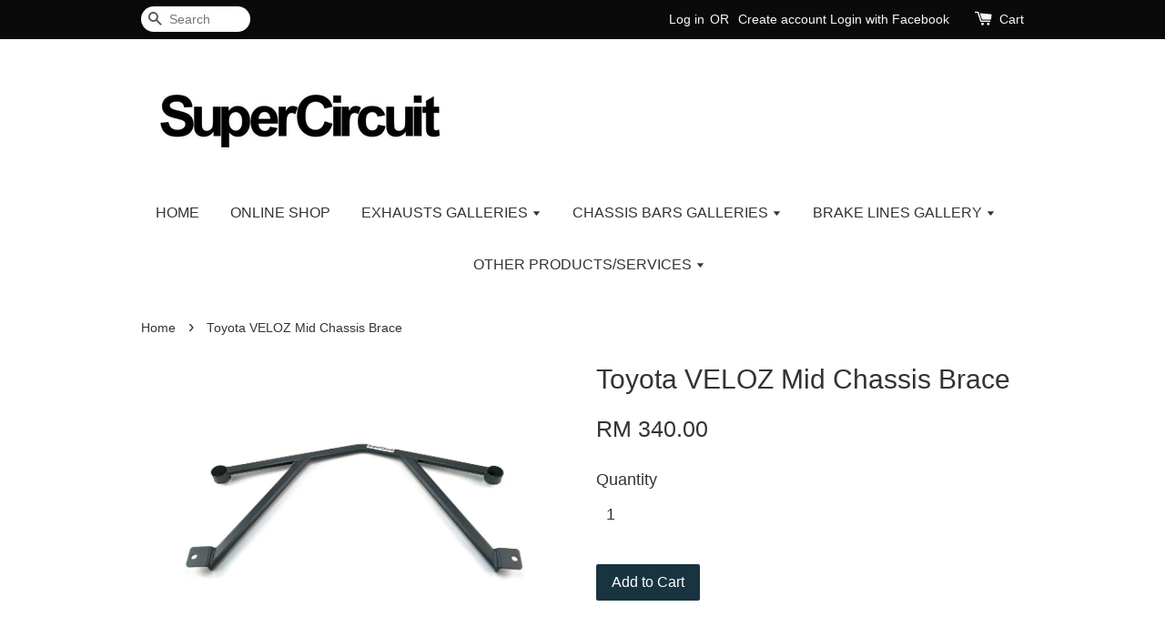

--- FILE ---
content_type: text/html; charset=UTF-8
request_url: https://www.h-performance.com.my/products/toyota-veloz-mid-chassis-brace
body_size: 28293
content:
<!doctype html>
<!--[if lt IE 7]><html class="no-js lt-ie9 lt-ie8 lt-ie7" lang="en"> <![endif]-->
<!--[if IE 7]><html class="no-js lt-ie9 lt-ie8" lang="en"> <![endif]-->
<!--[if IE 8]><html class="no-js lt-ie9" lang="en"> <![endif]-->
<!--[if IE 9 ]><html class="ie9 no-js"> <![endif]-->
<!--[if (gt IE 9)|!(IE)]><!--> <html class="no-js"> <!--<![endif]-->
<head>

  <!-- Basic page needs ================================================== -->
  <meta charset="utf-8">
  <meta http-equiv="X-UA-Compatible" content="IE=edge,chrome=1">

  
  <link rel="icon" href="https://cdn.store-assets.com/s/177959/f/279265.jpg" />
  

  <!-- Title and description ================================================== -->
  <title>
  Toyota VELOZ Mid Chassis Brace &ndash; SUPERCIRCUIT
  </title>

  
  <meta name="description" content="2022 new Toyota Veloz mid chassis Brace, TOYOTA VELOZ mid chassis Bar, TOYOTA VELOZ middle lower chassis brace, TOYOTA VELOZ middle lower power brace, 2022 TOYOTA VELOZ chassis strengthening, SUPERCIRCUIT 2022 VELOZ mid chassis bar">
  

  <!-- Social meta ================================================== -->
  

  <meta property="og:type" content="product">
  <meta property="og:title" content="Toyota VELOZ Mid Chassis Brace">
  <meta property="og:url" content="https://www.h-performance.com.my/products/toyota-veloz-mid-chassis-brace">
  
  <meta property="og:image" content="https://cdn.store-assets.com/s/177959/i/66349364.jpeg?width=480&format=webp">
  <meta property="og:image:secure_url" content="https://cdn.store-assets.com/s/177959/i/66349364.jpeg?width=480&format=webp">
  
  <meta property="og:image" content="https://cdn.store-assets.com/s/177959/i/66349365.jpeg?width=480&format=webp">
  <meta property="og:image:secure_url" content="https://cdn.store-assets.com/s/177959/i/66349365.jpeg?width=480&format=webp">
  
  <meta property="og:image" content="https://cdn.store-assets.com/s/177959/i/66349368.jpeg?width=480&format=webp">
  <meta property="og:image:secure_url" content="https://cdn.store-assets.com/s/177959/i/66349368.jpeg?width=480&format=webp">
  
  <meta property="og:price:amount" content="340">
  <meta property="og:price:currency" content="MYR">


<meta property="og:description" content="2022 new Toyota Veloz mid chassis Brace, TOYOTA VELOZ mid chassis Bar, TOYOTA VELOZ middle lower chassis brace, TOYOTA VELOZ middle lower power brace, 2022 TOYOTA VELOZ chassis strengthening, SUPERCIRCUIT 2022 VELOZ mid chassis bar">
<meta property="og:site_name" content="SUPERCIRCUIT">



  <meta name="twitter:card" content="summary">




  <meta name="twitter:title" content="Toyota VELOZ Mid Chassis Brace">
  <meta name="twitter:description" content="SUPERCIRCUIT Toyota VELOZ (2022~ ) Mid Chassis Brace.Designed to strengthen the middle lower section of the chassis.Reducing mid chassis flex and allow a more precised steering response and feedback, ">
  <meta name="twitter:image" content="">
  <meta name="twitter:image:width" content="480">
  <meta name="twitter:image:height" content="480">




  <!-- Helpers ================================================== -->
  <link rel="canonical" href="https://www.h-performance.com.my/products/toyota-veloz-mid-chassis-brace">
  <meta name="viewport" content="width=device-width,initial-scale=1">
  <meta name="theme-color" content="">

  <!-- CSS ================================================== -->
  <link href="https://store-themes.easystore.co/177959/themes/203/assets/timber.css?t=1769014810" rel="stylesheet" type="text/css" media="screen" />
  <link href="https://store-themes.easystore.co/177959/themes/203/assets/theme.css?t=1769014810" rel="stylesheet" type="text/css" media="screen" />

  




  <script src="//ajax.googleapis.com/ajax/libs/jquery/1.11.0/jquery.min.js" type="text/javascript" ></script>
  <!-- Header hook for plugins ================================================== -->
  
<!-- ScriptTags -->
<script>window.__st={'p': 'product', 'cid': ''};</script><script src='/assets/events.js'></script><script>(function(){function asyncLoad(){var urls=['/assets/traffic.js?v=1','https://apps.easystore.co/facebook-login/script.js?shop=frankchong7043.easy.co'];for(var i=0;i<urls.length;i++){var s=document.createElement('script');s.type='text/javascript';s.async=true;s.src=urls[i];var x=document.getElementsByTagName('script')[0];x.parentNode.insertBefore(s, x);}}window.attachEvent ? window.attachEvent('onload', asyncLoad) : window.addEventListener('load', asyncLoad, false);})();</script>
<!-- /ScriptTags -->


  
<!--[if lt IE 9]>
<script src="//cdnjs.cloudflare.com/ajax/libs/html5shiv/3.7.2/html5shiv.min.js" type="text/javascript" ></script>
<script src="https://store-themes.easystore.co/177959/themes/203/assets/respond.min.js?t=1769014810" type="text/javascript" ></script>
<link href="https://store-themes.easystore.co/177959/themes/203/assets/respond-proxy.html" id="respond-proxy" rel="respond-proxy" />
<link href="//www.h-performance.com.my/search?q=9b91cb94ad5147f7f2174dd01352b890" id="respond-redirect" rel="respond-redirect" />
<script src="//www.h-performance.com.my/search?q=9b91cb94ad5147f7f2174dd01352b890" type="text/javascript"></script>
<![endif]-->



  <script src="https://store-themes.easystore.co/177959/themes/203/assets/modernizr.min.js?t=1769014810" type="text/javascript" ></script>

  
  
  <script>
  (function(i,s,o,g,r,a,m){i['GoogleAnalyticsObject']=r;i[r]=i[r]||function(){
  (i[r].q=i[r].q||[]).push(arguments)},i[r].l=1*new Date();a=s.createElement(o),
  m=s.getElementsByTagName(o)[0];a.async=1;a.src=g;m.parentNode.insertBefore(a,m)
  })(window,document,'script','https://www.google-analytics.com/analytics.js','ga');

  ga('create', '', 'auto','myTracker');
  ga('myTracker.send', 'pageview');

  </script>
  
<!-- Snippet:global/head: StoreYa -->
<script>(function (d) { var n = d.createElement("script"); n.src = "https://www.storeya.com/externalscript/storeyaall/72431233"; n.type = "text/javascript"; d.getElementsByTagName("head")[0].appendChild(n); })(document);</script>
<!-- /Snippet -->

<!-- Snippet:global/head: Modern -->
<script type="text/javascript" src="https://embed.modernapp.co/chat?code=cf464a402a0dba3c84050275d1799ff7"></script>
<!-- /Snippet -->

</head>

<body      id="toyota-veloz-mid-chassis-brace" class="template-product" >
  
<!-- Snippet:global/body_start: Console Extension -->
<div id='es_console' style='display: none;'>177959</div>
<!-- /Snippet -->


  
  
  <div id="fb-root"></div>
<script>(function(d, s, id) {
  var js, fjs = d.getElementsByTagName(s)[0];
  if (d.getElementById(id)) return;
  js = d.createElement(s); js.id = id;
  js.src = "//connect.facebook.net/en_US/sdk.js#xfbml=1&version=v2.10";
  fjs.parentNode.insertBefore(js, fjs);
}(document, 'script', 'facebook-jssdk'));</script>
  
  
  
  <style>
  .search-modal__form{
    position: relative;
  }
  
  .dropdown-wrapper {
    position: relative;
  }
  
  .dropdown-wrapper:hover .dropdown {
    display: block;
  }
  
  .dropdown {
    display: none;
    position: absolute;
    top: 100%;
    left: -20px;
    width: 100%;
    padding: 8px 0;
    margin: 0;
    background-color: #fff;
    z-index: 1000;
    border-radius: 5px;
    border: 1px solid rgba(var(--color-foreground), 1);
    border-top: none;
    overflow-x: hidden;
    overflow-y: auto;
    max-height: 350px;
    min-width: 150px;
    box-shadow: 0 0 5px rgba(0,0,0,0.1);
  }
    
  .dropdown li,.dropdown a{
    display: block;
  }
  .dropdown a{
    text-decoration: none;
    padding: 2px 10px;
    color: #000 !important;
  }
  
  .dropdown-item {
    padding: 0.4rem 2rem;
    cursor: pointer;
    line-height: 1.4;
    overflow: hidden;
    text-overflow: ellipsis;
    white-space: nowrap;
  }
  
  .dropdown-item:hover{
    background-color: #f3f3f3;
  }
  
  .search__input.is-focus{
    border-radius: 15px;
    border-bottom-left-radius: 0;
    border-bottom-right-radius: 0;
    border: 1px solid rgba(var(--color-foreground), 1);
    border-bottom: none;
    box-shadow: none;
  }
  
  .clear-all {
    text-align: right;
    padding: 0 2rem 0.2rem;
    line-height: 1;
    font-size: 70%;
    margin-bottom: -2px;
  }
  
  .clear-all:hover{
    background-color: #fff;
  }
  
  .referral-notification {
    position: absolute;
    top: 100%;
    right: -12px;
    background: white;
    border: 1px solid #e0e0e0;
    border-radius: 8px;
    box-shadow: 0 4px 12px rgba(0, 0, 0, 0.15);
    width: 280px;
    z-index: 1000;
    padding: 16px;
    margin-top: 8px;
    font-size: 14px;
    line-height: 1.4;
  }
  
  .referral-notification::before {
    content: '';
    position: absolute;
    top: -8px;
    right: 20px;
    width: 0;
    height: 0;
    border-left: 8px solid transparent;
    border-right: 8px solid transparent;
    border-bottom: 8px solid white;
  }
  
  .referral-notification::after {
    content: '';
    position: absolute;
    top: -9px;
    right: 20px;
    width: 0;
    height: 0;
    border-left: 8px solid transparent;
    border-right: 8px solid transparent;
    border-bottom: 8px solid #e0e0e0;
  }
  
  .referral-notification h4 {
    margin: 0 0 8px 0;
    color: #2196F3;
    font-size: 16px;
    font-weight: 600;
  }
  
  .referral-notification p {
    margin: 0 0 12px 0;
    color: #666;
  }
  
  .referral-notification .referral-code {
    background: #f5f5f5;
    padding: 8px;
    border-radius: 4px;
    font-family: monospace;
    font-size: 13px;
    text-align: center;
    margin: 8px 0;
    border: 1px solid #ddd;
  }
  
  .referral-notification .close-btn {
    position: absolute;
    top: 8px;
    right: 8px;
    background: none;
    border: none;
    font-size: 18px;
    color: #999;
    cursor: pointer;
    padding: 0;
    width: 20px;
    height: 20px;
    line-height: 1;
  }
  
  .referral-notification .close-btn:hover {
    color: #333;
  }
  
  .referral-notification .action-btn {
    background: #2196F3;
    color: white;
    border: none;
    padding: 8px 16px;
    border-radius: 4px;
    cursor: pointer;
    font-size: 12px;
    margin-right: 8px;
    margin-top: 8px;
  }
  
  .referral-notification .action-btn:hover {
    background: #1976D2;
  }
  
  .referral-notification .dismiss-btn {
    background: transparent;
    color: #666;
    border: 1px solid #ddd;
    padding: 8px 16px;
    border-radius: 4px;
    cursor: pointer;
    font-size: 12px;
    margin-top: 8px;
  }
  
  .referral-notification .dismiss-btn:hover {
    background: #f5f5f5;
  }
  .referral-modal__dialog {
    transform: translate(-50%, 0);
    transition: transform var(--duration-default) ease, visibility 0s;
    z-index: 10000;
    position: fixed;
    top: 20vh;
    left: 50%;
    width: 100%;
    max-width: 350px;
    box-shadow: 0 4px 12px rgba(0, 0, 0, 0.15);
    border-radius: 12px;
    background-color: #fff;
    color: #000;
    padding: 20px;
    text-align: center;
  }
  .modal-overlay.referral-modal-overlay {
    position: fixed;
    top: 0;
    left: 0;
    width: 100%;
    height: 100%;
    background-color: rgba(0, 0, 0, 0.7);
    z-index: 2001;
    display: block;
    opacity: 1;
    transition: opacity var(--duration-default) ease, visibility 0s;
  }
</style>

<div class="header-bar">
  <div class="wrapper medium-down--hide">
    <div class="large--display-table">

      <div class="header-bar__left large--display-table-cell">

        

        

        
          
            <div class="header-bar__module header-bar__search">
              
  <form action="/search" method="get" class="header-bar__search-form clearfix" role="search">
    
    <button type="submit" class="btn icon-fallback-text header-bar__search-submit">
      <span class="icon icon-search" aria-hidden="true"></span>
      <span class="fallback-text">Search</span>
    </button>
    <input type="search" name="q" value="" aria-label="Search" class="header-bar__search-input" placeholder="Search" autocomplete="off">
    <div class="dropdown" id="searchDropdown"></div>
    <input type="hidden" name="search_history" id="search_history">
  </form>


<script>
  var _search_history_listings = ""
  if(_search_history_listings != "") localStorage.setItem('searchHistory', JSON.stringify(_search_history_listings));

  function clearAll() {
    localStorage.removeItem('searchHistory');
  
    var customer = "";
    if(customer) {
      // Your logic to clear all data or call an endpoint
      fetch('/account/search_histories', {
          method: 'DELETE',
          headers: {
            "Content-Type": "application/json",
            "X-Requested-With": "XMLHttpRequest"
          },
          body: JSON.stringify({
            _token: "yCs6hhCxcvi9vzmiBwsU19JQXi7TsaujQOtOIBgO"
          }),
      })
      .then(response => response.json())
    }
  }
  // End - store view history in local storage
  
  // search history dropdown  
  var searchInputs = document.querySelectorAll('input[type=search]');
  
  if(searchInputs.length > 0) {
    
    searchInputs.forEach((searchInput)=>{
    
      searchInput.addEventListener('focus', function() {
        var searchDropdown = searchInput.closest('form').querySelector('#searchDropdown');
        searchDropdown.innerHTML = ''; // Clear existing items
  
        // retrieve data from local storage
        var searchHistoryData = JSON.parse(localStorage.getItem('searchHistory')) || [];
  
        // Convert JSON to string
        var search_history_json = JSON.stringify(searchHistoryData);
  
        // Set the value of the hidden input
        searchInput.closest('form').querySelector("#search_history").value = search_history_json;
  
        // create dropdown items
        var clearAllItem = document.createElement('div');
        clearAllItem.className = 'dropdown-item clear-all';
        clearAllItem.textContent = 'Clear';
        clearAllItem.addEventListener('click', function() {
            clearAll();
            searchDropdown.style.display = 'none';
            searchInput.classList.remove('is-focus');
        });
        searchDropdown.appendChild(clearAllItem);
  
        // create dropdown items
        searchHistoryData.forEach(function(item) {
          var dropdownItem = document.createElement('div');
          dropdownItem.className = 'dropdown-item';
          dropdownItem.textContent = item.term;
          dropdownItem.addEventListener('click', function() {
            searchInput.value = item.term;
            searchDropdown.style.display = 'none';
          });
          searchDropdown.appendChild(dropdownItem);
        });
  
        if(searchHistoryData.length > 0){
          // display the dropdown
          searchInput.classList.add('is-focus');
          document.body.classList.add('search-input-focus');
          searchDropdown.style.display = 'block';
        }
      });
  
      searchInput.addEventListener("focusout", (event) => {
        var searchDropdown = searchInput.closest('form').querySelector('#searchDropdown');
        searchInput.classList.remove('is-focus');
        searchDropdown.classList.add('transparent');
        setTimeout(()=>{
          searchDropdown.style.display = 'none';
          searchDropdown.classList.remove('transparent');
          document.body.classList.remove('search-input-focus');
        }, 400);
      });
    })
  }
  // End - search history dropdown
</script>
            </div>
          
        

      </div>

      <div class="header-bar__right large--display-table-cell">
        
          <ul class="header-bar__module header-bar__module--list" style="position: relative;">
            
              
              
                <li>
                  <a href="/account/login">Log in</a>
                </li><li>OR</li>
                
              
              
                <li>
                <a href="/account/register">Create account</a>
                </li>
                
              

              <!-- Referral Notification Popup for Desktop -->
              <div id="referralNotification" class="referral-notification" style="display: none;">
                <button class="close-btn" onclick="dismissReferralNotification()">&times;</button>
                <div style="text-align: center; margin-bottom: 16px;">
                  <div style="width: 100px; height: 100px; margin: 0 auto;">
                    <img src="https://resources.easystore.co/storefront/icons/channels/vector_referral_program.svg">
                  </div>
                </div>
                <p id="referralSignupMessage" style="text-align: center; font-size: 14px; color: #666; margin: 0 0 20px 0;">
                  Your friend gifted you   credit! Sign up now to redeem.
                </p>
                <div style="text-align: center;">
                  <button class="btn" onclick="goToSignupPage()" style="width: 100%; color: #fff;">
                    Sign Up
                  </button>
                </div>
              </div>
            
          </ul>
        
        





        <div class="header-bar__module">
          <span class="header-bar__sep" aria-hidden="true"></span>
          <a href="/cart" class="cart-page-link">
            <span class="icon icon-cart header-bar__cart-icon" aria-hidden="true"></span>
          </a>
        </div>

        <div class="header-bar__module">
          
          <a href="/cart" class="cart-page-link">
            Cart<span class="hidden-count">:</span>
            <span class="cart-count header-bar__cart-count hidden-count">0</span>
          </a>
        </div>

        
          
        

      </div>
    </div>
  </div>
  <div class="wrapper large--hide" style="padding: 5px 30px 0;">
    <button type="button" class="mobile-nav-trigger" id="MobileNavTrigger">
      <span class="icon icon-hamburger" aria-hidden="true"></span>
      Menu
    </button>

    
      
        <!-- Referral Notification Modal for Mobile -->
        <details-modal class="referral-modal" id="referralMobileModal">
          <details>
            <summary class="referral-modal__toggle" aria-haspopup="dialog" aria-label="Open referral modal" style="display: none;">
            </summary>
            <div class="modal-overlay referral-modal-overlay"></div>
            <div class="referral-modal__dialog" role="dialog" aria-modal="true" aria-label="Referral notification">
              <div class="referral-modal__content">
                <button type="button" class="modal__close-button" aria-label="Close" onclick="closeMobileReferralModal()" style="position: absolute; top: 16px; right: 16px; background: none; border: none; font-size: 24px; cursor: pointer;">
                  &times;
                </button>

                <div style="margin-bottom: 24px;">
                  <div style="width: 120px; height: 120px; margin: 0 auto 20px;">
                    <img src="https://resources.easystore.co/storefront/icons/channels/vector_referral_program.svg" style="width: 100%; height: 100%;">
                  </div>
                </div>

                <p id="referralSignupMessageMobile" style="font-size: 16px; color: #333; margin: 0 0 30px 0; line-height: 1.5;">
                  Your friend gifted you   credit! Sign up now to redeem.
                </p>

                <button type="button" class="btn" onclick="goToSignupPageFromMobile()" style="width: 100%; color: #fff;">
                  Sign Up
                </button>
              </div>
            </div>
          </details>
        </details-modal>
      
    
   

    <a href="/cart" class="cart-page-link mobile-cart-page-link">
      <span class="icon icon-cart header-bar__cart-icon" aria-hidden="true"></span>
      Cart
      <span class="cart-count  hidden-count">0</span>
    </a>
     <div class="mobile-cart-page-link" style="margin-right: 20px;">
      





    </div>
  </div>
  <ul id="MobileNav" class="mobile-nav large--hide">
  <li class="mobile-nav__link">
    
      <div class="header-bar__module header-bar__search">
        
  <form action="/search" method="get" class="header-bar__search-form clearfix" role="search">
    
    <button type="submit" class="btn icon-fallback-text header-bar__search-submit">
      <span class="icon icon-search" aria-hidden="true"></span>
      <span class="fallback-text">Search</span>
    </button>
    <input type="search" name="q" value="" aria-label="Search" class="header-bar__search-input" placeholder="Search" autocomplete="off">
    <div class="dropdown" id="searchDropdown"></div>
    <input type="hidden" name="search_history" id="search_history">
  </form>


<script>
  var _search_history_listings = ""
  if(_search_history_listings != "") localStorage.setItem('searchHistory', JSON.stringify(_search_history_listings));

  function clearAll() {
    localStorage.removeItem('searchHistory');
  
    var customer = "";
    if(customer) {
      // Your logic to clear all data or call an endpoint
      fetch('/account/search_histories', {
          method: 'DELETE',
          headers: {
            "Content-Type": "application/json",
            "X-Requested-With": "XMLHttpRequest"
          },
          body: JSON.stringify({
            _token: "yCs6hhCxcvi9vzmiBwsU19JQXi7TsaujQOtOIBgO"
          }),
      })
      .then(response => response.json())
    }
  }
  // End - store view history in local storage
  
  // search history dropdown  
  var searchInputs = document.querySelectorAll('input[type=search]');
  
  if(searchInputs.length > 0) {
    
    searchInputs.forEach((searchInput)=>{
    
      searchInput.addEventListener('focus', function() {
        var searchDropdown = searchInput.closest('form').querySelector('#searchDropdown');
        searchDropdown.innerHTML = ''; // Clear existing items
  
        // retrieve data from local storage
        var searchHistoryData = JSON.parse(localStorage.getItem('searchHistory')) || [];
  
        // Convert JSON to string
        var search_history_json = JSON.stringify(searchHistoryData);
  
        // Set the value of the hidden input
        searchInput.closest('form').querySelector("#search_history").value = search_history_json;
  
        // create dropdown items
        var clearAllItem = document.createElement('div');
        clearAllItem.className = 'dropdown-item clear-all';
        clearAllItem.textContent = 'Clear';
        clearAllItem.addEventListener('click', function() {
            clearAll();
            searchDropdown.style.display = 'none';
            searchInput.classList.remove('is-focus');
        });
        searchDropdown.appendChild(clearAllItem);
  
        // create dropdown items
        searchHistoryData.forEach(function(item) {
          var dropdownItem = document.createElement('div');
          dropdownItem.className = 'dropdown-item';
          dropdownItem.textContent = item.term;
          dropdownItem.addEventListener('click', function() {
            searchInput.value = item.term;
            searchDropdown.style.display = 'none';
          });
          searchDropdown.appendChild(dropdownItem);
        });
  
        if(searchHistoryData.length > 0){
          // display the dropdown
          searchInput.classList.add('is-focus');
          document.body.classList.add('search-input-focus');
          searchDropdown.style.display = 'block';
        }
      });
  
      searchInput.addEventListener("focusout", (event) => {
        var searchDropdown = searchInput.closest('form').querySelector('#searchDropdown');
        searchInput.classList.remove('is-focus');
        searchDropdown.classList.add('transparent');
        setTimeout(()=>{
          searchDropdown.style.display = 'none';
          searchDropdown.classList.remove('transparent');
          document.body.classList.remove('search-input-focus');
        }, 400);
      });
    })
  }
  // End - search history dropdown
</script>
      </div>
    
  </li>  
  
  
  
  <li class="mobile-nav__link" aria-haspopup="true">
    
      <a href="/" class="mobile-nav">
        HOME
      </a>
    
  </li>
  
  
  <li class="mobile-nav__link" aria-haspopup="true">
    
      <a href="/pages/online-shop" class="mobile-nav">
        ONLINE SHOP
      </a>
    
  </li>
  
  
  <li class="mobile-nav__link" aria-haspopup="true">
    
    
      <a href="/pages/exhaust-products-1" class="mobile-nav__sublist-trigger">
        EXHAUSTS GALLERIES
        <span class="icon-fallback-text mobile-nav__sublist-expand">
  <span class="icon icon-plus" aria-hidden="true"></span>
  <span class="fallback-text">+</span>
</span>
<span class="icon-fallback-text mobile-nav__sublist-contract">
  <span class="icon icon-minus" aria-hidden="true"></span>
  <span class="fallback-text">-</span>
</span>
      </a>
      <ul class="mobile-nav__sublist">
        <li class="mobile-nav__sublist-link">
          <a href="/pages/exhaust-products-1">EXHAUSTS GALLERIES</a>
        </li>  
        
          <li class="mobile-nav__sublist-link">
            <a href="/pages/audi-exhausts">AUDI EXHAUSTS</a>
          </li>
        
          <li class="mobile-nav__sublist-link">
            <a href="/pages/bmw-exhausts">BMW EXHAUSTS</a>
          </li>
        
          <li class="mobile-nav__sublist-link">
            <a href="/pages/mini-exhausts">MINI EXHAUSTS</a>
          </li>
        
          <li class="mobile-nav__sublist-link">
            <a href="/pages/chevrolet-exhausts">CHEVROLET EXHAUSTS</a>
          </li>
        
          <li class="mobile-nav__sublist-link">
            <a href="/pages/citroen-exhausts">CITROEN EXHAUSTS</a>
          </li>
        
          <li class="mobile-nav__sublist-link">
            <a href="/pages/ford-exhausts">FORD EXHAUSTS</a>
          </li>
        
          <li class="mobile-nav__sublist-link">
            <a href="/pages/honda-exhausts">HONDA EXHAUSTS</a>
          </li>
        
          <li class="mobile-nav__sublist-link">
            <a href="/pages/isuzu-exhausts">ISUZU EXHAUSTS</a>
          </li>
        
          <li class="mobile-nav__sublist-link">
            <a href="/pages/kia-exhausts">KIA EXHAUSTS</a>
          </li>
        
          <li class="mobile-nav__sublist-link">
            <a href="/pages/mazda-exhausts">MAZDA EXHAUSTS</a>
          </li>
        
          <li class="mobile-nav__sublist-link">
            <a href="/pages/mercedes-benz-exhausts">MERCEDES BENZ EXHAUSTS</a>
          </li>
        
          <li class="mobile-nav__sublist-link">
            <a href="/pages/mitsubishi-exhausts">MITSUBISHI EXHAUSTS</a>
          </li>
        
          <li class="mobile-nav__sublist-link">
            <a href="/pages/nissan-exhausts">NISSAN EXHAUSTS</a>
          </li>
        
          <li class="mobile-nav__sublist-link">
            <a href="/pages/perodua-exhausts">PERODUA EXHAUSTS</a>
          </li>
        
          <li class="mobile-nav__sublist-link">
            <a href="/pages/porsche-exhausts">PORSCHE EXHAUSTS</a>
          </li>
        
          <li class="mobile-nav__sublist-link">
            <a href="/pages/proton-exhausts">PROTON EXHAUSTS</a>
          </li>
        
          <li class="mobile-nav__sublist-link">
            <a href="/pages/range-rover-exhausts">RANGE ROVER EXHAUSTS</a>
          </li>
        
          <li class="mobile-nav__sublist-link">
            <a href="/pages/renault-exhausts">RENAULT EXHAUSTS</a>
          </li>
        
          <li class="mobile-nav__sublist-link">
            <a href="/pages/subaru-exhausts">SUBARU EXHAUSTS</a>
          </li>
        
          <li class="mobile-nav__sublist-link">
            <a href="/pages/suzuki-exhausts">SUZUKI EXHAUSTS</a>
          </li>
        
          <li class="mobile-nav__sublist-link">
            <a href="/pages/toyota-exhausts">TOYOTA EXHAUSTS</a>
          </li>
        
          <li class="mobile-nav__sublist-link">
            <a href="/pages/volkswagen-exhausts">VOLKSWAGEN EXHAUSTS</a>
          </li>
        
          <li class="mobile-nav__sublist-link">
            <a href="/pages/volvo-exhausts">VOLVO EXHAUSTS</a>
          </li>
        
      </ul>
    
  </li>
  
  
  <li class="mobile-nav__link" aria-haspopup="true">
    
    
      <a href="/pages/chassis-bar-products" class="mobile-nav__sublist-trigger">
        CHASSIS BARS GALLERIES
        <span class="icon-fallback-text mobile-nav__sublist-expand">
  <span class="icon icon-plus" aria-hidden="true"></span>
  <span class="fallback-text">+</span>
</span>
<span class="icon-fallback-text mobile-nav__sublist-contract">
  <span class="icon icon-minus" aria-hidden="true"></span>
  <span class="fallback-text">-</span>
</span>
      </a>
      <ul class="mobile-nav__sublist">
        <li class="mobile-nav__sublist-link">
          <a href="/pages/chassis-bar-products">CHASSIS BARS GALLERIES</a>
        </li>  
        
          <li class="mobile-nav__sublist-link">
            <a href="/pages/honda-chassis-bars">HONDA CHASSIS BARS</a>
          </li>
        
          <li class="mobile-nav__sublist-link">
            <a href="/pages/mazda-chassis-bars">MAZDA CHASSIS BARS</a>
          </li>
        
          <li class="mobile-nav__sublist-link">
            <a href="/pages/mercedes-benz-chassis-bars-1">MERCEDES BENZ CHASSIS BARS</a>
          </li>
        
          <li class="mobile-nav__sublist-link">
            <a href="/pages/mitsubishi-chassis-bars">MITSUBISHI CHASSIS BARS</a>
          </li>
        
          <li class="mobile-nav__sublist-link">
            <a href="/pages/nissan-chassis-bars">NISSAN CHASSIS BARS</a>
          </li>
        
          <li class="mobile-nav__sublist-link">
            <a href="/pages/perodua-chassis-bars">PERODUA Bars Galleries</a>
          </li>
        
          <li class="mobile-nav__sublist-link">
            <a href="/pages/proton-chassis-bars">PROTON Bars Galleries</a>
          </li>
        
          <li class="mobile-nav__sublist-link">
            <a href="/pages/subaru-chassis-bars">SUBARU CHASSIS BARS</a>
          </li>
        
          <li class="mobile-nav__sublist-link">
            <a href="/pages/suzuki-chassis-bars">SUZUKI CHASSIS BARS</a>
          </li>
        
          <li class="mobile-nav__sublist-link">
            <a href="/pages/toyota-chassis-bars">TOYOTA CHASSIS BARS</a>
          </li>
        
      </ul>
    
  </li>
  
  
  <li class="mobile-nav__link" aria-haspopup="true">
    
    
      <a href="/pages/brake-line-products-1" class="mobile-nav__sublist-trigger">
        BRAKE LINES GALLERY
        <span class="icon-fallback-text mobile-nav__sublist-expand">
  <span class="icon icon-plus" aria-hidden="true"></span>
  <span class="fallback-text">+</span>
</span>
<span class="icon-fallback-text mobile-nav__sublist-contract">
  <span class="icon icon-minus" aria-hidden="true"></span>
  <span class="fallback-text">-</span>
</span>
      </a>
      <ul class="mobile-nav__sublist">
        <li class="mobile-nav__sublist-link">
          <a href="/pages/brake-line-products-1">BRAKE LINES GALLERY</a>
        </li>  
        
          <li class="mobile-nav__sublist-link">
            <a href="/pages/brake-lines-lifetime-warranty-terms-conditions">WARRANTY TERMS & CONDITIONS</a>
          </li>
        
      </ul>
    
  </li>
  
  
  <li class="mobile-nav__link" aria-haspopup="true">
    
    
      <a href="/pages/other-products-services" class="mobile-nav__sublist-trigger">
        OTHER PRODUCTS/SERVICES
        <span class="icon-fallback-text mobile-nav__sublist-expand">
  <span class="icon icon-plus" aria-hidden="true"></span>
  <span class="fallback-text">+</span>
</span>
<span class="icon-fallback-text mobile-nav__sublist-contract">
  <span class="icon icon-minus" aria-hidden="true"></span>
  <span class="fallback-text">-</span>
</span>
      </a>
      <ul class="mobile-nav__sublist">
        <li class="mobile-nav__sublist-link">
          <a href="/pages/other-products-services">OTHER PRODUCTS/SERVICES</a>
        </li>  
        
          <li class="mobile-nav__sublist-link">
            <a href="/pages/exhaust-customizations">EXHAUST CUSTOMIZATIONS</a>
          </li>
        
          <li class="mobile-nav__sublist-link">
            <a href="/pages/brake-hose-customizations">BRAKE HOSE CUSTOMIZATIONS</a>
          </li>
        
          <li class="mobile-nav__sublist-link">
            <a href="/pages/car-floor-mat-customizations">CAR FLOOR MAT CUSTOMIZATIONS</a>
          </li>
        
      </ul>
    
  </li>
  

  

  
    
      
      <li class="mobile-nav__link">
        <a href="/account/login">Log in</a>
      </li>
      
      <li class="mobile-nav__link">
        <a href="/account/register">Create account</a>
      </li>
      
    
  
  
</ul>
</div>

<script>
  // referral notification popup
  const referralMessageTemplate = 'Your friend gifted you __CURRENCY_CODE__ __CREDIT_AMOUNT__ credit! Sign up now to redeem.';
  const shopPrefix = 'RM';

  function getCookie(name) {
    const value = `; ${document.cookie}`;
    const parts = value.split(`; ${name}=`);
    if (parts.length === 2) return parts.pop().split(';').shift();
    return null;
  }

  function removeCookie(name) {
    document.cookie = `${name}=; expires=Thu, 01 Jan 1970 00:00:00 UTC; path=/;`;
  }

  function showReferralNotification() {
    const referralCode = getCookie('customer_referral_code');
    
    
    const customerReferralCode = null;
    
    
    const activeReferralCode = referralCode || customerReferralCode;
    const referralData = JSON.parse(localStorage.getItem('referral_notification_data')) || {};
    
    if (referralData.timestamp && referralData.expirationDays) {
      const expirationTime = referralData.timestamp + (referralData.expirationDays * 24 * 60 * 60 * 1000);
      if (Date.now() > expirationTime) {
        localStorage.removeItem('referral_notification_data');
        return;
      }
    }
    
    if (referralData.dismissed) return;
    
    if (activeReferralCode) {
      if (referralData.creditAmount) {
        displayReferralNotification(referralData.creditAmount);
      } else {
        fetchReferralCampaignData(activeReferralCode);
      }
    }
  }
    
  function fetchReferralCampaignData(referralCode) {
    fetch(`/customer/referral_program/campaigns/${referralCode}`)
      .then(response => {
        if (!response.ok) {
          throw new Error('Network response was not ok');
        }
        return response.json();
      })
      .then(data => {
        let refereeCreditAmount = null;
        if (data.data.campaign && data.data.campaign.referral_rules) {
          const refereeRule = data.data.campaign.referral_rules.find(rule => 
            rule.target_type === 'referee' && 
            rule.event_name === 'customer/create' && 
            rule.entitlement && 
            rule.entitlement.type === 'credit'
          );
          
          if (refereeRule) {
            refereeCreditAmount = refereeRule.entitlement.amount;
          }
        }
        
        const referralData = JSON.parse(localStorage.getItem('referral_notification_data')) || {};
        referralData.creditAmount = refereeCreditAmount;
        referralData.dismissed = referralData.dismissed || false;
        referralData.timestamp = Date.now();
        referralData.expirationDays = 3;
        localStorage.setItem('referral_notification_data', JSON.stringify(referralData));
        
        displayReferralNotification(refereeCreditAmount);
      })
      .catch(error => {
        removeCookie('customer_referral_code');
      });
  }
    
  function displayReferralNotification(creditAmount = null) {
    const isMobile = innerWidth <= 749;
    
    if (isMobile) {
      const mobileModal = document.querySelector('#referralMobileModal details');
      const mobileMessageElement = document.getElementById('referralSignupMessageMobile');
      
      if (mobileModal && mobileMessageElement) {
        if (creditAmount) {
          const finalMessage = referralMessageTemplate
            .replace('__CREDIT_AMOUNT__', creditAmount)
            .replace('__CURRENCY_CODE__', shopPrefix);
          
          mobileMessageElement.textContent = finalMessage;
        }
        
        mobileModal.setAttribute('open', '');
      }
    } else {
      const notification = document.getElementById('referralNotification');
      
      if (notification) {
        if (creditAmount) {
          const messageElement = document.getElementById('referralSignupMessage');
          if (messageElement) {
            const finalMessage = referralMessageTemplate
              .replace('__CREDIT_AMOUNT__', creditAmount)
              .replace('__CURRENCY_CODE__', shopPrefix);
            
            messageElement.textContent = finalMessage;
          }
        }
        
        notification.style.display = 'block';
      }
    }
  }

  showReferralNotification();

  addEventListener('beforeunload', function() {
    const referralData = JSON.parse(localStorage.getItem('referral_notification_data')) || {};
    
    if (referralData.creditAmount !== undefined) {
      referralData.creditAmount = null;
      localStorage.setItem('referral_notification_data', JSON.stringify(referralData));
    }
  });

  function closeReferralNotification() {
    const notification = document.getElementById('referralNotification');
    if (notification) {
      notification.style.display = 'none';
    }
  }

  function dismissReferralNotification() {
    const referralData = JSON.parse(localStorage.getItem('referral_notification_data')) || {};
    
    referralData.dismissed = true;
    referralData.timestamp = referralData.timestamp || Date.now();
    referralData.expirationDays = referralData.expirationDays || 3;
    
    localStorage.setItem('referral_notification_data', JSON.stringify(referralData));
    
    closeReferralNotification();
  }

  function goToSignupPage() {
    location.href = '/account/register';
    dismissReferralNotification();
  }

  function closeMobileReferralModal() {
    const mobileModal = document.querySelector('#referralMobileModal details');
    if (mobileModal) {
      mobileModal.removeAttribute('open');
    }
    
    const referralData = JSON.parse(localStorage.getItem('referral_notification_data')) || {};
    referralData.dismissed = true;
    referralData.timestamp = referralData.timestamp || Date.now();
    referralData.expirationDays = referralData.expirationDays || 3;
    localStorage.setItem('referral_notification_data', JSON.stringify(referralData));
  }

  function goToSignupPageFromMobile() {
    location.href = '/account/register';
    closeMobileReferralModal();
  }
  // End - referral notification popup
</script>

  <header class="site-header" role="banner">

    <div class="wrapper">

      

      <div class="grid--full">
        <div class="grid__item">
          
            <div class="h1 site-header__logo large--left " itemscope itemtype="http://schema.org/Organization">
          
            
              <a href="/" class="logo-wrapper" itemprop="url">
                <img src="https://cdn.store-assets.com/s/177959/f/9936992.jpg?width=350&format=webp" alt="SUPERCIRCUIT" itemprop="logo">
              </a>
            
          
            </div>
          
          
            <p class="header-message large--hide">
              <small></small>
            </p>
          
        </div>
      </div>
      <div class="grid--full medium-down--hide">
        <div class="grid__item">
          
<ul class="site-nav" id="AccessibleNav">
  
    
    
      <li >
        <a href="/"  class="site-nav__link">HOME</a>
      </li>
    
  
    
    
      <li >
        <a href="/pages/online-shop"  class="site-nav__link">ONLINE SHOP</a>
      </li>
    
  
    
    
      
      <li class="site-nav--has-dropdown" aria-haspopup="true">
        <a href="/pages/exhaust-products-1"  class="site-nav__link">
          EXHAUSTS GALLERIES
          <span class="icon-fallback-text">
            <span class="icon icon-arrow-down" aria-hidden="true"></span>
          </span>
        </a>
        <ul class="site-nav__dropdown">
          
            
            
              <li >
                <a href="/pages/audi-exhausts"  class="site-nav__link">AUDI EXHAUSTS</a>
              </li>
            
          
            
            
              <li >
                <a href="/pages/bmw-exhausts"  class="site-nav__link">BMW EXHAUSTS</a>
              </li>
            
          
            
            
              <li >
                <a href="/pages/mini-exhausts"  class="site-nav__link">MINI EXHAUSTS</a>
              </li>
            
          
            
            
              <li >
                <a href="/pages/chevrolet-exhausts"  class="site-nav__link">CHEVROLET EXHAUSTS</a>
              </li>
            
          
            
            
              <li >
                <a href="/pages/citroen-exhausts"  class="site-nav__link">CITROEN EXHAUSTS</a>
              </li>
            
          
            
            
              <li >
                <a href="/pages/ford-exhausts"  class="site-nav__link">FORD EXHAUSTS</a>
              </li>
            
          
            
            
              <li >
                <a href="/pages/honda-exhausts"  class="site-nav__link">HONDA EXHAUSTS</a>
              </li>
            
          
            
            
              <li >
                <a href="/pages/isuzu-exhausts"  class="site-nav__link">ISUZU EXHAUSTS</a>
              </li>
            
          
            
            
              <li >
                <a href="/pages/kia-exhausts"  class="site-nav__link">KIA EXHAUSTS</a>
              </li>
            
          
            
            
              <li >
                <a href="/pages/mazda-exhausts"  class="site-nav__link">MAZDA EXHAUSTS</a>
              </li>
            
          
            
            
              <li >
                <a href="/pages/mercedes-benz-exhausts"  class="site-nav__link">MERCEDES BENZ EXHAUSTS</a>
              </li>
            
          
            
            
              <li >
                <a href="/pages/mitsubishi-exhausts"  class="site-nav__link">MITSUBISHI EXHAUSTS</a>
              </li>
            
          
            
            
              <li >
                <a href="/pages/nissan-exhausts"  class="site-nav__link">NISSAN EXHAUSTS</a>
              </li>
            
          
            
            
              <li >
                <a href="/pages/perodua-exhausts"  class="site-nav__link">PERODUA EXHAUSTS</a>
              </li>
            
          
            
            
              <li >
                <a href="/pages/porsche-exhausts"  class="site-nav__link">PORSCHE EXHAUSTS</a>
              </li>
            
          
            
            
              <li >
                <a href="/pages/proton-exhausts"  class="site-nav__link">PROTON EXHAUSTS</a>
              </li>
            
          
            
            
              <li >
                <a href="/pages/range-rover-exhausts"  class="site-nav__link">RANGE ROVER EXHAUSTS</a>
              </li>
            
          
            
            
              <li >
                <a href="/pages/renault-exhausts"  class="site-nav__link">RENAULT EXHAUSTS</a>
              </li>
            
          
            
            
              <li >
                <a href="/pages/subaru-exhausts"  class="site-nav__link">SUBARU EXHAUSTS</a>
              </li>
            
          
            
            
              <li >
                <a href="/pages/suzuki-exhausts"  class="site-nav__link">SUZUKI EXHAUSTS</a>
              </li>
            
          
            
            
              <li >
                <a href="/pages/toyota-exhausts"  class="site-nav__link">TOYOTA EXHAUSTS</a>
              </li>
            
          
            
            
              <li >
                <a href="/pages/volkswagen-exhausts"  class="site-nav__link">VOLKSWAGEN EXHAUSTS</a>
              </li>
            
          
            
            
              <li >
                <a href="/pages/volvo-exhausts"  class="site-nav__link">VOLVO EXHAUSTS</a>
              </li>
            
          
        </ul>
      </li>
    
  
    
    
      
      <li class="site-nav--has-dropdown" aria-haspopup="true">
        <a href="/pages/chassis-bar-products"  class="site-nav__link">
          CHASSIS BARS GALLERIES
          <span class="icon-fallback-text">
            <span class="icon icon-arrow-down" aria-hidden="true"></span>
          </span>
        </a>
        <ul class="site-nav__dropdown">
          
            
            
              
              <li class="site-nav--has-dropdown">
                <a href="/pages/honda-chassis-bars"  class="site-nav__link">
                  HONDA CHASSIS BARS
                  <span class="icon-fallback-text">
                    <span class="icon icon-arrow-right" aria-hidden="true"></span>
                  </span>
                </a>
                <ul class="site-nav__dropdown">
                  
                    
                    
                      <li >
                        <a href="/pages/honda-accord-chassis-bars"  class="site-nav__link">Honda Accord Chassis Bars</a>
                      </li>
                    
                  
                    
                    
                      <li >
                        <a href="/pages/honda-city-chassis-bars"  class="site-nav__link">Honda City GM6 Chassis Bars</a>
                      </li>
                    
                  
                    
                    
                      <li >
                        <a href="/pages/honda-civic-fb-chassis-bars"  class="site-nav__link">Honda Civic FB Chassis Bars</a>
                      </li>
                    
                  
                    
                    
                      <li >
                        <a href="/pages/honda-civic-fc-chassis-bars"  class="site-nav__link">Honda Civic FC Chassis Bars</a>
                      </li>
                    
                  
                    
                    
                      <li >
                        <a href="/pages/honda-cr-z-chassis-bars"  class="site-nav__link">Honda CR-Z Chassis Bars</a>
                      </li>
                    
                  
                    
                    
                      <li >
                        <a href="/pages/honda-freed-chassis-bars"  class="site-nav__link">Honda Freed Chassis Bars</a>
                      </li>
                    
                  
                    
                    
                      <li >
                        <a href="/pages/honda-hr-v-chassis-bars"  class="site-nav__link">Honda HR-V Chassis Bars</a>
                      </li>
                    
                  
                    
                    
                      <li >
                        <a href="/pages/honda-jazz-chassis-bars"  class="site-nav__link">Honda Jazz Chassis Bars</a>
                      </li>
                    
                  
                </ul>
              </li>
            
          
            
            
              
              <li class="site-nav--has-dropdown">
                <a href="/pages/mazda-chassis-bars"  class="site-nav__link">
                  MAZDA CHASSIS BARS
                  <span class="icon-fallback-text">
                    <span class="icon icon-arrow-right" aria-hidden="true"></span>
                  </span>
                </a>
                <ul class="site-nav__dropdown">
                  
                    
                    
                      <li >
                        <a href="/pages/mazda2-dj-chassis-bars"  class="site-nav__link">Mazda2 (DJ) Chassis Bars</a>
                      </li>
                    
                  
                    
                    
                      <li >
                        <a href="/pages/mazda-cx-5-kf-chassis-bars"  class="site-nav__link">Mazda CX-5 (KF) Chassis Bars</a>
                      </li>
                    
                  
                </ul>
              </li>
            
          
            
            
              
              <li class="site-nav--has-dropdown">
                <a href="/pages/mercedes-benz-chassis-bars-1"  class="site-nav__link">
                  MERCEDES BENZ CHASSIS BARS
                  <span class="icon-fallback-text">
                    <span class="icon icon-arrow-right" aria-hidden="true"></span>
                  </span>
                </a>
                <ul class="site-nav__dropdown">
                  
                    
                    
                      <li >
                        <a href="/pages/mercedes-benz-cla-chassis-bars"  class="site-nav__link">Mercedes Benz CLA-class</a>
                      </li>
                    
                  
                </ul>
              </li>
            
          
            
            
              
              <li class="site-nav--has-dropdown">
                <a href="/pages/mitsubishi-chassis-bars"  class="site-nav__link">
                  MITSUBISHI CHASSIS BARS
                  <span class="icon-fallback-text">
                    <span class="icon icon-arrow-right" aria-hidden="true"></span>
                  </span>
                </a>
                <ul class="site-nav__dropdown">
                  
                    
                    
                      <li >
                        <a href="/pages/mitsubishi-lancer-2-0-chassis-bars"  class="site-nav__link">Mitsubishi Lancer 2.0 Chassis Bars</a>
                      </li>
                    
                  
                </ul>
              </li>
            
          
            
            
              
              <li class="site-nav--has-dropdown">
                <a href="/pages/nissan-chassis-bars"  class="site-nav__link">
                  NISSAN CHASSIS BARS
                  <span class="icon-fallback-text">
                    <span class="icon icon-arrow-right" aria-hidden="true"></span>
                  </span>
                </a>
                <ul class="site-nav__dropdown">
                  
                    
                    
                      <li >
                        <a href="/pages/nissan-almera-n17-chassis-bars"  class="site-nav__link">Nissan Almera N17 Chassis Bars</a>
                      </li>
                    
                  
                    
                    
                      <li >
                        <a href="/pages/nissan-navara-np300-chassis-bars"  class="site-nav__link">Nissan Navara NP300 Chassis Bars</a>
                      </li>
                    
                  
                    
                    
                      <li >
                        <a href="/pages/nissan-sylphy-g11-chassis-bars"  class="site-nav__link">Nissan Sylphy G11 Chassis Bars</a>
                      </li>
                    
                  
                </ul>
              </li>
            
          
            
            
              
              <li class="site-nav--has-dropdown">
                <a href="/pages/perodua-chassis-bars"  class="site-nav__link">
                  PERODUA Bars Galleries
                  <span class="icon-fallback-text">
                    <span class="icon icon-arrow-right" aria-hidden="true"></span>
                  </span>
                </a>
                <ul class="site-nav__dropdown">
                  
                    
                    
                      <li >
                        <a href="/pages/perodua-alza-mk2-chassis-bars"  class="site-nav__link">Perodua Alza Mk2 Chassis Bars</a>
                      </li>
                    
                  
                    
                    
                      <li >
                        <a href="/pages/perodua-alza-chassis-bars"  class="site-nav__link">Perodua Alza Mk1 Chassis Bars</a>
                      </li>
                    
                  
                    
                    
                      <li >
                        <a href="/pages/perodua-ativa-chassis-bars"  class="site-nav__link">Perodua Ativa Chassis Bars</a>
                      </li>
                    
                  
                    
                    
                      <li >
                        <a href="/pages/perodua-axia-mk2-chassis-bars"  class="site-nav__link">Perodua Axia Mk2 Chassis Bars</a>
                      </li>
                    
                  
                    
                    
                      <li >
                        <a href="/pages/perodua-axia-chassis-bars"  class="site-nav__link">Perodua Axia Mk1 Chassis Bars</a>
                      </li>
                    
                  
                    
                    
                      <li >
                        <a href="/pages/perodua-bezza-chassis-bars"  class="site-nav__link">Perodua Bezza Chassis Bars</a>
                      </li>
                    
                  
                    
                    
                      <li >
                        <a href="/pages/perodua-myvi-gen3--2018--chassis-bars"  class="site-nav__link">Perodua Myvi Gen3 (2018) Chassis Bars</a>
                      </li>
                    
                  
                    
                    
                      <li >
                        <a href="/pages/perodua-myvi-gen1-gen2--2005-2017--chassis-bars"  class="site-nav__link">Perodua Myvi Gen1 Gen2 (2005-2017) Chassis Bars</a>
                      </li>
                    
                  
                    
                    
                      <li >
                        <a href="/pages/perodua-viva-chassis-bars"  class="site-nav__link">Perodua Viva Chassis Bars</a>
                      </li>
                    
                  
                </ul>
              </li>
            
          
            
            
              
              <li class="site-nav--has-dropdown">
                <a href="/pages/proton-chassis-bars"  class="site-nav__link">
                  PROTON Bars Galleries
                  <span class="icon-fallback-text">
                    <span class="icon icon-arrow-right" aria-hidden="true"></span>
                  </span>
                </a>
                <ul class="site-nav__dropdown">
                  
                    
                    
                      <li >
                        <a href="/pages/proton-exora-chassis-bars"  class="site-nav__link">Proton Exora Chassis Bars</a>
                      </li>
                    
                  
                    
                    
                      <li >
                        <a href="/pages/proton-inspira-chassis-bars"  class="site-nav__link">Proton Inspira Chassis Bars</a>
                      </li>
                    
                  
                    
                    
                      <li >
                        <a href="/pages/proton-iriz-chassis-bars"  class="site-nav__link">Proton Iriz Chassis Bars</a>
                      </li>
                    
                  
                    
                    
                      <li >
                        <a href="/pages/proton-persona-bh-chassis-bars"  class="site-nav__link">Proton Persona (BH) Chassis Bars</a>
                      </li>
                    
                  
                    
                    
                      <li >
                        <a href="/pages/proton-saga-bt3-chassis-bars"  class="site-nav__link">Proton SAGA (BT3) Chassis Bars</a>
                      </li>
                    
                  
                    
                    
                      <li >
                        <a href="/pages/proton-satria-neo-chassis-bars"  class="site-nav__link">Proton Satria Neo Chassis Bars</a>
                      </li>
                    
                  
                    
                    
                      <li >
                        <a href="/pages/proton-x50-chassis-bars"  class="site-nav__link">Proton X50 Chassis Bars</a>
                      </li>
                    
                  
                    
                    
                      <li >
                        <a href="/pages/proton-x70-chassis-bars"  class="site-nav__link">Proton X70 Chassis Bars</a>
                      </li>
                    
                  
                </ul>
              </li>
            
          
            
            
              
              <li class="site-nav--has-dropdown">
                <a href="/pages/subaru-chassis-bars"  class="site-nav__link">
                  SUBARU CHASSIS BARS
                  <span class="icon-fallback-text">
                    <span class="icon icon-arrow-right" aria-hidden="true"></span>
                  </span>
                </a>
                <ul class="site-nav__dropdown">
                  
                    
                    
                      <li >
                        <a href="/pages/subaru-brz-chassis-bars"  class="site-nav__link">SUBARU BRZ Chassis Bars</a>
                      </li>
                    
                  
                    
                    
                      <li >
                        <a href="/pages/subaru-forester-xt--sj--chassis-bars"  class="site-nav__link">Subaru Forester XT (SJ) Chassis Bars</a>
                      </li>
                    
                  
                    
                    
                      <li >
                        <a href="/pages/subaru-xv-crosstrek-chassis-bars"  class="site-nav__link">Subaru XV Crosstrek Chassis Bars</a>
                      </li>
                    
                  
                </ul>
              </li>
            
          
            
            
              
              <li class="site-nav--has-dropdown">
                <a href="/pages/suzuki-chassis-bars"  class="site-nav__link">
                  SUZUKI CHASSIS BARS
                  <span class="icon-fallback-text">
                    <span class="icon icon-arrow-right" aria-hidden="true"></span>
                  </span>
                </a>
                <ul class="site-nav__dropdown">
                  
                    
                    
                      <li >
                        <a href="/pages/suzuki-swift-1-5-zc21s-chassis-bars"  class="site-nav__link">Suzuki Swift 1.5 ZC21S Chassis Bars</a>
                      </li>
                    
                  
                </ul>
              </li>
            
          
            
            
              
              <li class="site-nav--has-dropdown">
                <a href="/pages/toyota-chassis-bars"  class="site-nav__link">
                  TOYOTA CHASSIS BARS
                  <span class="icon-fallback-text">
                    <span class="icon icon-arrow-right" aria-hidden="true"></span>
                  </span>
                </a>
                <ul class="site-nav__dropdown">
                  
                    
                    
                      <li >
                        <a href="/pages/toyota-86-chassis-bars"  class="site-nav__link">Toyota GT86 Chassis Bars</a>
                      </li>
                    
                  
                    
                    
                      <li >
                        <a href="/pages/toyota-alphard-anh10-chassis-bars"  class="site-nav__link">Toyota Alphard ANH10 Chassis Bars</a>
                      </li>
                    
                  
                    
                    
                      <li >
                        <a href="/pages/toyota-alphard-anh20-chassis-bars"  class="site-nav__link">Toyota Alphard ANH20 Chassis Bars</a>
                      </li>
                    
                  
                    
                    
                      <li >
                        <a href="/pages/toyota-altis-1-8--2-0-e170-chassis-bars"  class="site-nav__link">Toyota Altis 1.8/ 2.0 E170 Chassis Bars</a>
                      </li>
                    
                  
                    
                    
                      <li >
                        <a href="/pages/toyota-harrier-xu60-chassis-bars"  class="site-nav__link">Toyota Harrier XU60 Chassis Bars</a>
                      </li>
                    
                  
                    
                    
                      <li >
                        <a href="/pages/toyota-vellfire-09-15-chassis-bars"  class="site-nav__link">Toyota Vellfire ANH20 Chassis Bars</a>
                      </li>
                    
                  
                    
                    
                      <li >
                        <a href="/pages/toyota-vellfire-anh30-chassis-bars"  class="site-nav__link">Toyota Vellfire ANH30 Chassis Bars</a>
                      </li>
                    
                  
                    
                    
                      <li >
                        <a href="/pages/toyota-vios-ac100-chassis-bars"  class="site-nav__link">Toyota Vios (AC100) Chassis Bars</a>
                      </li>
                    
                  
                    
                    
                      <li >
                        <a href="/pages/toyota-vios-ncp150-chassis-bars"  class="site-nav__link">Toyota Vios (NCP150) Chassis Bars</a>
                      </li>
                    
                  
                    
                    
                      <li >
                        <a href="/pages/toyota-voxy-r80-chassis-bars"  class="site-nav__link">Toyota Voxy (R80) Chassis Bars</a>
                      </li>
                    
                  
                </ul>
              </li>
            
          
        </ul>
      </li>
    
  
    
    
      
      <li class="site-nav--has-dropdown" aria-haspopup="true">
        <a href="/pages/brake-line-products-1"  class="site-nav__link">
          BRAKE LINES GALLERY
          <span class="icon-fallback-text">
            <span class="icon icon-arrow-down" aria-hidden="true"></span>
          </span>
        </a>
        <ul class="site-nav__dropdown">
          
            
            
              <li >
                <a href="/pages/brake-lines-lifetime-warranty-terms-conditions"  class="site-nav__link">WARRANTY TERMS & CONDITIONS</a>
              </li>
            
          
        </ul>
      </li>
    
  
    
    
      
      <li class="site-nav--has-dropdown" aria-haspopup="true">
        <a href="/pages/other-products-services"  class="site-nav__link">
          OTHER PRODUCTS/SERVICES
          <span class="icon-fallback-text">
            <span class="icon icon-arrow-down" aria-hidden="true"></span>
          </span>
        </a>
        <ul class="site-nav__dropdown">
          
            
            
              <li >
                <a href="/pages/exhaust-customizations"  class="site-nav__link">EXHAUST CUSTOMIZATIONS</a>
              </li>
            
          
            
            
              <li >
                <a href="/pages/brake-hose-customizations"  class="site-nav__link">BRAKE HOSE CUSTOMIZATIONS</a>
              </li>
            
          
            
            
              <li >
                <a href="/pages/car-floor-mat-customizations"  class="site-nav__link">CAR FLOOR MAT CUSTOMIZATIONS</a>
              </li>
            
          
        </ul>
      </li>
    
  
  
</ul>
        </div>
      </div>

      

    </div>
  </header>

  <main class="wrapper main-content" role="main">
    <div class="grid">
        <div class="grid__item">
          

          
<div itemscope itemtype="http://schema.org/Product">

  <meta itemprop="url" content="https://www.h-performance.com.my/products/toyota-veloz-mid-chassis-brace">
  <meta itemprop="image" content="https://cdn.store-assets.com/s/177959/i/66349364.jpeg?width=480&format=webp">

  <div class="section-header section-header--breadcrumb">
    
<nav class="breadcrumb" role="navigation" aria-label="breadcrumbs">
  <a href="/" title="Back to the homepage">Home</a>

  

    
    <span aria-hidden="true" class="breadcrumb__sep">&rsaquo;</span>
    <span>Toyota VELOZ Mid Chassis Brace</span>

  
</nav>


  </div>

  <div class="product-single">
    <div class="grid product-single__hero">
      <div class="grid__item large--one-half">

        
          <div class="product-single__photos " id="ProductPhoto">
            
            <img src="https://cdn.store-assets.com/s/177959/i/66349364.jpeg?width=1024&format=webp" alt="IMG202302141707361" id="ProductPhotoImg" data-image-type="Images" data-image-id="66349364" class="product-zoomable mfp-Images">
          </div>

          

            <ul class="product-single__thumbnails grid-uniform" id="ProductThumbs">
              
                <li class="grid__item large--one-third medium-down--one-third ">
                  <a data-image-id="66349364" data-image-type="Images" href="https://cdn.store-assets.com/s/177959/i/66349364.jpeg?width=1024&format=webp" class="product-single__thumbnail product-zoomable mfp-Images">
                    <img src="https://cdn.store-assets.com/s/177959/i/66349364.jpeg?width=1024&format=webp" alt="IMG202302141707361">
                  </a>
                </li>
              
                <li class="grid__item large--one-third medium-down--one-third ">
                  <a data-image-id="66349365" data-image-type="Images" href="https://cdn.store-assets.com/s/177959/i/66349365.jpeg?width=1024&format=webp" class="product-single__thumbnail product-zoomable mfp-Images">
                    <img src="https://cdn.store-assets.com/s/177959/i/66349365.jpeg?width=1024&format=webp" alt="IMG202302141707531">
                  </a>
                </li>
              
                <li class="grid__item large--one-third medium-down--one-third ">
                  <a data-image-id="66349368" data-image-type="Images" href="https://cdn.store-assets.com/s/177959/i/66349368.jpeg?width=1024&format=webp" class="product-single__thumbnail product-zoomable mfp-Images">
                    <img src="https://cdn.store-assets.com/s/177959/i/66349368.jpeg?width=1024&format=webp" alt="IMG202302141708151">
                  </a>
                </li>
              
                <li class="grid__item large--one-third medium-down--one-third ">
                  <a data-image-id="66349366" data-image-type="Images" href="https://cdn.store-assets.com/s/177959/i/66349366.jpeg?width=1024&format=webp" class="product-single__thumbnail product-zoomable mfp-Images">
                    <img src="https://cdn.store-assets.com/s/177959/i/66349366.jpeg?width=1024&format=webp" alt="IMG202302141708291">
                  </a>
                </li>
              
                <li class="grid__item large--one-third medium-down--one-third ">
                  <a data-image-id="66349367" data-image-type="Images" href="https://cdn.store-assets.com/s/177959/i/66349367.jpeg?width=1024&format=webp" class="product-single__thumbnail product-zoomable mfp-Images">
                    <img src="https://cdn.store-assets.com/s/177959/i/66349367.jpeg?width=1024&format=webp" alt="IMG202302141708421">
                  </a>
                </li>
              
              
            </ul>

          

        

        
        <ul class="gallery hidden">
          
            
            
              <li data-image-id="66349364" class="gallery__item" data-mfp-src="https://cdn.store-assets.com/s/177959/i/66349364.jpeg?width=1024&format=webp">
              </li>
            

          
            
            
              <li data-image-id="66349365" class="gallery__item" data-mfp-src="https://cdn.store-assets.com/s/177959/i/66349365.jpeg?width=1024&format=webp">
              </li>
            

          
            
            
              <li data-image-id="66349368" class="gallery__item" data-mfp-src="https://cdn.store-assets.com/s/177959/i/66349368.jpeg?width=1024&format=webp">
              </li>
            

          
            
            
              <li data-image-id="66349366" class="gallery__item" data-mfp-src="https://cdn.store-assets.com/s/177959/i/66349366.jpeg?width=1024&format=webp">
              </li>
            

          
            
            
              <li data-image-id="66349367" class="gallery__item" data-mfp-src="https://cdn.store-assets.com/s/177959/i/66349367.jpeg?width=1024&format=webp">
              </li>
            

          
          
        </ul>
        

        
      </div>
      <div class="grid__item large--one-half">
        
        <h1 itemprop="name">Toyota VELOZ Mid Chassis Brace</h1>

        <div itemprop="offers" itemscope itemtype="http://schema.org/Offer">
          

          <meta itemprop="priceCurrency" content="MYR">
          <link itemprop="availability" href="http://schema.org/InStock">

          <div class="product-single__prices">
            <span id="ProductPrice" class="product-single__price" itemprop="price" content="340">
              <span class=money data-ori-price='340.00'>RM 340.00 </span>
            </span>

            <s style="display: none;" id="ComparePrice" class="product-single__sale-price" data-expires="">
              <span class=money data-ori-price='0.00'>RM 0.00 </span>
            </s>
          </div>

          <form action="/cart/add" method="post" enctype="multipart/form-data" data-addtocart='{"id":11032743,"name":"Toyota VELOZ Mid Chassis Brace","sku":"","price":340.0,"quantity":1,"variant":"Default Title","category":"TOYOTA Bars","brands":""}' id="AddToCartForm">
            <input type="hidden" name="_token" value="yCs6hhCxcvi9vzmiBwsU19JQXi7TsaujQOtOIBgO">

            <style>
.sf_promo-promo-label, #sf_promo-view-more-tag, .sf_promo-label-unclickable:hover {
    color: #4089e4
}
</style>
<div class="sf_promo-tag-wrapper">
    <div id="sf_promo-tag-label"></div>
    <div class="sf_promo-tag-container">
        <div id="sf_promo-tag"></div>
        <a id="sf_promo-view-more-tag" class="sf_promo-promo-label hide" onclick="getPromotionList(true)">View More</a>
    </div>
</div>

            
            <select name="id" id="productSelect" class="product-single__variants">
              
                

                  <option  selected="selected"  data-sku="" value="50948436">Default Title - <span class=money data-ori-price='34,000.00'>RM 34,000.00 </span></option>

                
              
            </select>

            

            <div class="product-single__quantity">
              <label for="Quantity">Quantity</label>
              <input type="number" id="Quantity" name="quantity" value="1" min="1" class="quantity-selector">
            </div>

            

            <button type="submit" name="add" id="AddToCart" class="btn">
              <span id="AddToCartText">Add to Cart</span>
            </button>
            
          </form>

          
            <hr class="hr--clear hr--small">
            
  
  





<div class="social-sharing is-clean" data-permalink="https://www.h-performance.com.my/products/toyota-veloz-mid-chassis-brace">

  
    <a target="_blank" href="//www.facebook.com/sharer.php?u=https://www.h-performance.com.my/products/toyota-veloz-mid-chassis-brace" class="share-facebook">
      <span class="icon icon-facebook"></span>
      <span class="share-title">Share</span>
      
        <span class="share-count">0</span>
      
    </a>
  

  
    <a target="_blank" href="//twitter.com/share?text=Toyota VELOZ Mid Chassis Brace&amp;url=https://www.h-performance.com.my/products/toyota-veloz-mid-chassis-brace" class="share-twitter">
      <span class="icon icon-twitter"></span>
      <span class="share-title">Tweet</span>
    </a>
  

  

    
      <a target="_blank" href="//pinterest.com/pin/create/button/?url=https://www.h-performance.com.my/products/toyota-veloz-mid-chassis-brace&amp;media=&amp;description=Toyota VELOZ Mid Chassis Brace" class="share-pinterest">
        <span class="icon icon-pinterest"></span>
        <span class="share-title">Pin it</span>
        
          <span class="share-count">0</span>
        
      </a>
    

    

  
  
  

</div>
          
          <hr class="hr--clear hr--small">
        </div>

        
      </div>
      <div class="grid__item">
        <link href="/assets/css/promotion.css?v2.94" rel="stylesheet" type="text/css" media="screen" />
 <style>
.sf_promo-ribbon{
  color: #4089e4;
  background-color: #4089e4
}
.sf_promo-ribbon-text,
.sf_promo-ribbon-text span{
  color: #fff;
  color: #fff;
}

</style>


  <div id="promotion-section" class="sf_promo-container">
    <div id="sf_promo-container" >
    </div>
    <div class="text-center">
      <button id="get-more-promotion" class="btn btn--secondary hide" onclick="getPromotionList(true)">View More</button>
    </div>
  </div>
  <div class="text-center">
    <button id="view-more-promotion" class="btn btn--secondary hide" onclick="expandPromoSection()">View More</button>
  </div>


<script>var shop_money_format = "<span class=money data-ori-price='{{amount}}'>RM {{amount}} </span>";</script>
<script src="/assets/js/promotion/promotion.js?v1.11" type="text/javascript"></script>

<script>

  var param = {limit:5, page:1};

  function getPromotionList(load_more){

    var element = document.getElementById("sf_promo-container"),
        promo_section = document.getElementById("promotion-section"),
        promo_btn = document.getElementById("get-more-promotion"),
        view_more_btn = document.getElementById("view-more-promotion"),
        view_more_tag_btn = document.getElementById("sf_promo-view-more-tag"),
        page_value = parseInt(param.page);

    if(load_more) {
      view_more_tag_btn.classList.add("sf_promo-is-loading");
      promo_btn.classList.add("btn--loading");
    }

    $.ajax({
      type: "GET",
      data: param,
      dataType: 'json',
      url: "/products/toyota-veloz-mid-chassis-brace/promotions",
      success: function(response){

        document.getElementById("sf_promo-container").innerHTML += response.html;


        var promotion_tag_html = "";
        var promotion_tag_label_html = "";

        var total_addon_discount = 0;

        if(response.data.total_promotions > 0){
          promotion_tag_label_html += `<div style="display:block;"><label>Promotions</label></div>`;

          for (let promotion of response.data.promotions) {
            var label_class = "sf_promo-label-unclickable",
                svg_icon = "";
            if(promotion.promotion_applies_to == "add_on_item" && (promotion.is_free_gift == false || promotion.prerequisite_subtotal_range == null)) { 
              total_addon_discount += 1;
              label_class = "sf_promo-label-clickable";
              svg_icon = `<svg class="sf_promo-svg-icon" xmlns="http://www.w3.org/2000/svg" class="icon icon-tabler icon-tabler-chevron-right" viewBox="0 0 24 24" stroke-width="2.8" stroke="currentColor" fill="none" stroke-linecap="round" stroke-linejoin="round">
                            <path stroke="none" d="M0 0h24v24H0z" fill="none"/>
                            <polyline points="9 6 15 12 9 18" />
                          </svg>`;
            }
            promotion_tag_html +=
            ` <a onclick="promoScrollToView('${promotion.id}')" class="sf_promo-promo-label ${label_class}">
                <b class="sf_promo-tag-label-title">${promotion.title.replace('&', '&amp;').replace('>','&gt;').replace('<','&lt;').replace('/','&sol;').replace('“', '&quot;').replace("'","&#39;") }</b>${svg_icon}
              </a>
            `;
          }
        }

        if(total_addon_discount > 1 && !load_more){
          promo_section.classList.add('sf_promo-container-height-opacity','sf_promo-container-white-gradient')
          view_more_btn.classList.remove("hide");
        }else{
          promo_section.classList.remove('sf_promo-container-height-opacity','sf_promo-container-white-gradient')
          view_more_btn.classList.add("hide");
        }

        if(response.data.page_count > param.page) {
          view_more_tag_btn.classList.remove("hide");
          promo_btn.classList.remove("hide");
        }else{
          view_more_tag_btn.classList.add("hide");
          promo_btn.classList.add("hide");
        }

        document.getElementById("sf_promo-tag-label").innerHTML = promotion_tag_label_html;
        document.getElementById("sf_promo-tag").innerHTML += promotion_tag_html;

        view_more_tag_btn.classList.remove("sf_promo-is-loading");
        promo_btn.classList.remove("btn--loading");


        promoVariantDetailInitial()

        page_value = isNaN(page_value) ? 0 : page_value;
        page_value++;

        param.page = page_value;
      },
      error: function(xhr){

      }
    });
  }

  var is_show_product_page = "1"

  if(is_show_product_page){
    getPromotionList();
  }
</script>

        <div class="product-description rte" itemprop="description">
          <link href='/assets/css/froala_style.min.css' rel='stylesheet' type='text/css'/><div class='fr-view'><p style="text-align: justify;">SUPERCIRCUIT Toyota VELOZ (2022~ ) Mid Chassis Brace.</p><ul><li style="text-align: justify;"></li><li id="isPasted" style="text-align: justify;">Designed to strengthen the middle lower section of the chassis.</li><li style="text-align: justify;">Reducing mid chassis flex and allow a more precised steering response and feedback, especially under mutiple maneuvering situations.</li><li style="text-align: justify;">Brackets are made with laser cut technique for precised fitment.</li><li style="text-align: justify;">Stronger brackets at all sides which are made by v-bending manufacturing technique,&nbsp;<span style='color: rgb(0, 0, 0); font-family: HelveticaNeue, "Helvetica Neue", Helvetica, Arial, sans-serif; font-size: medium; font-style: normal; font-variant-ligatures: normal; font-variant-caps: normal; font-weight: 400; letter-spacing: normal; orphans: 2; text-align: justify; text-indent: 0px; text-transform: none; white-space: normal; widows: 2; word-spacing: 0px; -webkit-text-stroke-width: 0px; text-decoration-thickness: initial; text-decoration-style: initial; text-decoration-color: initial; float: none; display: inline !important;'>to ensure diagonal structural integrity.</span></li><li style="text-align: justify;">Finished in our signature MATTE BLACK industrial grade heavy duty coating, it is simply original and professional at the undercarriage of the Toyota Veloz!</li></ul><p>For optimum chassis strength, match the above with the SUPERCIRCUIT Toyota VELOZ <a href="https://www.h-performance.com.my/products/toyota-veloz-front-strut-bar" rel="noopener noreferrer" target="_blank"><strong>FRONT STRUT BAR</strong></a><strong>,&nbsp;</strong><a href="https://www.h-performance.com.my/products/toyota-veloz-front-under-bar" rel="noopener noreferrer" target="_blank"><strong>FRONT UNDER BAR</strong></a>,<strong>&nbsp;</strong><a href="https://www.h-performance.com.my/products/toyota-veloz-front-lower-brace" rel="noopener noreferrer" target="_blank"><strong>FRONT LOWER BRACE</strong></a><strong>, </strong><a href="https://www.h-performance.com.my/products/toyota-veloz-side-chassis-brace" rel="noopener noreferrer" target="_blank"><strong>SIDE CHASSIS BRACE</strong></a>,<strong>&nbsp;</strong><a href="https://www.h-performance.com.my/products/toyota-veloz-rear-lower-bar" rel="noopener noreferrer" target="_blank"><strong>REAR LOWER BAR</strong></a> &amp;&nbsp;<a href="https://www.h-performance.com.my/products/toyota-veloz-rear-anti-roll-bar" rel="noopener noreferrer" target="_blank"><strong>REAR ANTI-ROLL BAR</strong></a>.<br><br><img src="https://cdn.store-assets.com/s/177959/f/10036977.jpg" alt="Toyota Veloz Chassis Bars (a)"><br></p></div>
        </div>       
        
      </div>
    </div>
  </div>

  

</div>

<script src="/assets/option_selection.js" type="text/javascript" ></script>
<script>
  $(document).ready(function(){
     // Hide the add to cart button when price less than 0
    var money = $("#ProductPrice").find(".money").text();
    var price = Number(money.replace(/[^0-9\.]+/g,""));
    var d = $("[data-addtocart]").data("addtocart");
    var app_currency = $( "[name='currencies'] option:selected" ).val();
    d.currency = app_currency;

    if(price <= 0){
      $("#AddToCart").hide();
      $(".product-single__quantity").hide();
    } 

    view_cart = "View cart";
    continue_shopping = "Continue shopping";

    $("#Quantity").change(function(){
      var d = $("[data-addtocart]").data("addtocart");
      var new_val = $(this).val();  
      var app_currency = $( "[name='currencies'] option:selected" ).val();

      d.currency = app_currency; 
      d.quantity = new_val;
      $("[data-addtocart]").data("addtocart",d);
    });

    $("body").on("change",".single-option-selector",function(){

      var money = $("#ProductPrice").find(".money").text();
      var price = Number(money.replace(/[^0-9\.]+/g,""));
      var app_currency = $( "[name='currencies'] option:selected" ).val();
      var v = "";
      $(".single-option-selector option:selected").each(function( index ) {
        v += ","+ $(this).text();
      });

      d.variant = v.substring(1);
      d.price = price;
      d.currency = app_currency;    

      if(price <= 0){
        $("#AddToCart").hide();
        $(".product-single__quantity").hide();    
      }else{
        $("#AddToCart").show();  
        $(".product-single__quantity").show();  
        $("[data-addtocart]").data("addtocart",d);
      }

    });

    // retrieve & store view history in local storage
    var productViewHistoryData = [];
    var storedProductViewHistory = localStorage.getItem('productViewHistory');

    if(storedProductViewHistory !== null) {
    	productViewHistoryData = JSON.parse(storedProductViewHistory);
    }

    if(productViewHistoryData.length > 0) {
      var currentViewedProduct = {"product_id":11032743,"viewed_at":"2026-01-27T12:05:39.298+08:00"}
      var currentViewedAt = new Date(currentViewedProduct.viewed_at);
      var matchProductID = false;
    
      productViewHistoryData.forEach(data => {
        // Check if product_id is similar
        if (data.product_id == currentViewedProduct.product_id) {
          var previousViewedAt = new Date(data.viewed_at);
          if (currentViewedAt > previousViewedAt) {
            data.viewed_at = currentViewedProduct.viewed_at;
          }
          matchProductID = true;
        }
      });
    
      // sort "viewed_at" desc
      productViewHistoryData.sort((a, b) => {
        var viewedAt1 = new Date(a.viewed_at);
        var viewedAt2 = new Date(b.viewed_at);
        return viewedAt2 - viewedAt1;
      });
    	
      if (!matchProductID) {
        productViewHistoryData.unshift(currentViewedProduct);
      }
    }
    else {
    	productViewHistoryData.push({"product_id":11032743,"viewed_at":"2026-01-27T12:05:39.298+08:00"});
    }
    
    productViewHistoryData = JSON.stringify(productViewHistoryData);
    localStorage.setItem('productViewHistory', productViewHistoryData);
  
    // End - retrieve & store view history in local storage
  });

EasyStore.money_format = "<span class=money data-ori-price='{{amount}}'>RM {{amount}} </span>";
var selectCallback = function(variant, selector) {
  timber.productPage({
    money_format: "<span class=money data-ori-price='{{amount}}'>RM {{amount}} </span>",
    variant: variant,
    selector: selector,
    translations: {
      add_to_cart : "Add to Cart",
      sold_out : "Sold Out",
      unavailable : "Unavailable"
    }
  });
};

jQuery(function($) {
  new EasyStore.OptionSelectors('productSelect', {
    product: {"id":11032743,"handle":"toyota-veloz-mid-chassis-brace","name":"Toyota VELOZ Mid Chassis Brace","title":"Toyota VELOZ Mid Chassis Brace","url":"\/products\/toyota-veloz-mid-chassis-brace","share_url":"https:\/\/www.h-performance.com.my\/products\/toyota-veloz-mid-chassis-brace","price":340,"price_min":"340.0","price_max":"340.0","price_varies":false,"compare_at_price":0,"compare_at_price_min":"0.0","compare_at_price_max":"0.0","compare_at_price_varies":false,"available":true,"options_with_values":[],"options_by_name":[],"options":["Title"],"has_only_default_variant":true,"sole_variant_id":50948436,"variants":[{"id":50948436,"title":"Default Title","sku":null,"taxable":true,"barcode":null,"available":true,"inventory_quantity":null,"featured_image":{"id":66349364,"alt":"IMG202302141707361","img_url":"https:\/\/cdn.store-assets.com\/s\/177959\/i\/66349364.jpeg","src":"https:\/\/cdn.store-assets.com\/s\/177959\/i\/66349364.jpeg","height":1335,"width":2000,"position":1,"type":"Images"},"price":34000,"compare_at_price":0,"is_enabled":true,"options":["Default Title"],"option1":"Default Title","option2":null,"option3":null,"points":null}],"selected_variant":{"id":50948436,"title":"Default Title","sku":null,"taxable":true,"barcode":null,"available":true,"inventory_quantity":null,"featured_image":{"id":66349364,"alt":"IMG202302141707361","img_url":"https:\/\/cdn.store-assets.com\/s\/177959\/i\/66349364.jpeg","src":"https:\/\/cdn.store-assets.com\/s\/177959\/i\/66349364.jpeg","height":1335,"width":2000,"position":1,"type":"Images"},"price":34000,"compare_at_price":0,"is_enabled":true,"options":["Default Title"],"option1":"Default Title","option2":null,"option3":null,"points":null},"first_available_variant":{"id":50948436,"title":"Default Title","sku":null,"taxable":true,"barcode":null,"available":true,"inventory_quantity":null,"featured_image":{"id":66349364,"alt":"IMG202302141707361","img_url":"https:\/\/cdn.store-assets.com\/s\/177959\/i\/66349364.jpeg","src":"https:\/\/cdn.store-assets.com\/s\/177959\/i\/66349364.jpeg","height":1335,"width":2000,"position":1,"type":"Images"},"price":34000,"compare_at_price":0,"is_enabled":true,"options":["Default Title"],"option1":"Default Title","option2":null,"option3":null,"points":null},"selected_or_first_available_variant":{"id":50948436,"title":"Default Title","sku":null,"taxable":true,"barcode":null,"available":true,"inventory_quantity":null,"featured_image":{"id":66349364,"alt":"IMG202302141707361","img_url":"https:\/\/cdn.store-assets.com\/s\/177959\/i\/66349364.jpeg","src":"https:\/\/cdn.store-assets.com\/s\/177959\/i\/66349364.jpeg","height":1335,"width":2000,"position":1,"type":"Images"},"price":34000,"compare_at_price":0,"is_enabled":true,"options":["Default Title"],"option1":"Default Title","option2":null,"option3":null,"points":null},"img_url":"https:\/\/cdn.store-assets.com\/s\/177959\/i\/66349364.jpeg","featured_image":{"id":66349364,"alt":"IMG202302141707361","img_url":"https:\/\/cdn.store-assets.com\/s\/177959\/i\/66349364.jpeg","src":"https:\/\/cdn.store-assets.com\/s\/177959\/i\/66349364.jpeg","height":1335,"width":2000,"position":1,"type":"Images"},"secondary_image":{"id":66349365,"alt":"IMG202302141707531","img_url":"https:\/\/cdn.store-assets.com\/s\/177959\/i\/66349365.jpeg","src":"https:\/\/cdn.store-assets.com\/s\/177959\/i\/66349365.jpeg","height":1335,"width":2000,"position":2,"type":"Images"},"images":[{"id":66349364,"alt":"IMG202302141707361","img_url":"https:\/\/cdn.store-assets.com\/s\/177959\/i\/66349364.jpeg","src":"https:\/\/cdn.store-assets.com\/s\/177959\/i\/66349364.jpeg","height":1335,"width":2000,"position":1,"type":"Images"},{"id":66349365,"alt":"IMG202302141707531","img_url":"https:\/\/cdn.store-assets.com\/s\/177959\/i\/66349365.jpeg","src":"https:\/\/cdn.store-assets.com\/s\/177959\/i\/66349365.jpeg","height":1335,"width":2000,"position":2,"type":"Images"},{"id":66349368,"alt":"IMG202302141708151","img_url":"https:\/\/cdn.store-assets.com\/s\/177959\/i\/66349368.jpeg","src":"https:\/\/cdn.store-assets.com\/s\/177959\/i\/66349368.jpeg","height":1335,"width":2000,"position":3,"type":"Images"},{"id":66349366,"alt":"IMG202302141708291","img_url":"https:\/\/cdn.store-assets.com\/s\/177959\/i\/66349366.jpeg","src":"https:\/\/cdn.store-assets.com\/s\/177959\/i\/66349366.jpeg","height":1335,"width":2000,"position":4,"type":"Images"},{"id":66349367,"alt":"IMG202302141708421","img_url":"https:\/\/cdn.store-assets.com\/s\/177959\/i\/66349367.jpeg","src":"https:\/\/cdn.store-assets.com\/s\/177959\/i\/66349367.jpeg","height":1335,"width":2000,"position":5,"type":"Images"}],"media":[{"id":66349364,"alt":"IMG202302141707361","img_url":"https:\/\/cdn.store-assets.com\/s\/177959\/i\/66349364.jpeg","src":"https:\/\/cdn.store-assets.com\/s\/177959\/i\/66349364.jpeg","height":1335,"width":2000,"position":1,"type":"Images"},{"id":66349365,"alt":"IMG202302141707531","img_url":"https:\/\/cdn.store-assets.com\/s\/177959\/i\/66349365.jpeg","src":"https:\/\/cdn.store-assets.com\/s\/177959\/i\/66349365.jpeg","height":1335,"width":2000,"position":2,"type":"Images"},{"id":66349368,"alt":"IMG202302141708151","img_url":"https:\/\/cdn.store-assets.com\/s\/177959\/i\/66349368.jpeg","src":"https:\/\/cdn.store-assets.com\/s\/177959\/i\/66349368.jpeg","height":1335,"width":2000,"position":3,"type":"Images"},{"id":66349366,"alt":"IMG202302141708291","img_url":"https:\/\/cdn.store-assets.com\/s\/177959\/i\/66349366.jpeg","src":"https:\/\/cdn.store-assets.com\/s\/177959\/i\/66349366.jpeg","height":1335,"width":2000,"position":4,"type":"Images"},{"id":66349367,"alt":"IMG202302141708421","img_url":"https:\/\/cdn.store-assets.com\/s\/177959\/i\/66349367.jpeg","src":"https:\/\/cdn.store-assets.com\/s\/177959\/i\/66349367.jpeg","height":1335,"width":2000,"position":5,"type":"Images"}],"featured_media":{"id":66349364,"alt":"IMG202302141707361","img_url":"https:\/\/cdn.store-assets.com\/s\/177959\/i\/66349364.jpeg","src":"https:\/\/cdn.store-assets.com\/s\/177959\/i\/66349364.jpeg","height":1335,"width":2000,"position":1,"type":"Images"},"metafields":[],"expires":null,"published_at":"2023-12-05T12:11:00.000+08:00","created_at":"2023-12-05T12:11:44.000+08:00","is_wishlisted":null,"content":"<link href='\/assets\/css\/froala_style.min.css' rel='stylesheet' type='text\/css'\/><div class='fr-view'><p style=\"text-align: justify;\">SUPERCIRCUIT Toyota VELOZ (2022~ ) Mid Chassis Brace.<\/p><ul><li style=\"text-align: justify;\"><\/li><li id=\"isPasted\" style=\"text-align: justify;\">Designed to strengthen the middle lower section of the chassis.<\/li><li style=\"text-align: justify;\">Reducing mid chassis flex and allow a more precised steering response and feedback, especially under mutiple maneuvering situations.<\/li><li style=\"text-align: justify;\">Brackets are made with laser cut technique for precised fitment.<\/li><li style=\"text-align: justify;\">Stronger brackets at all sides which are made by v-bending manufacturing technique,&nbsp;<span style='color: rgb(0, 0, 0); font-family: HelveticaNeue, \"Helvetica Neue\", Helvetica, Arial, sans-serif; font-size: medium; font-style: normal; font-variant-ligatures: normal; font-variant-caps: normal; font-weight: 400; letter-spacing: normal; orphans: 2; text-align: justify; text-indent: 0px; text-transform: none; white-space: normal; widows: 2; word-spacing: 0px; -webkit-text-stroke-width: 0px; text-decoration-thickness: initial; text-decoration-style: initial; text-decoration-color: initial; float: none; display: inline !important;'>to ensure diagonal structural integrity.<\/span><\/li><li style=\"text-align: justify;\">Finished in our signature MATTE BLACK industrial grade heavy duty coating, it is simply original and professional at the undercarriage of the Toyota Veloz!<\/li><\/ul><p>For optimum chassis strength, match the above with the SUPERCIRCUIT Toyota VELOZ <a href=\"https:\/\/www.h-performance.com.my\/products\/toyota-veloz-front-strut-bar\" rel=\"noopener noreferrer\" target=\"_blank\"><strong>FRONT STRUT BAR<\/strong><\/a><strong>,&nbsp;<\/strong><a href=\"https:\/\/www.h-performance.com.my\/products\/toyota-veloz-front-under-bar\" rel=\"noopener noreferrer\" target=\"_blank\"><strong>FRONT UNDER BAR<\/strong><\/a>,<strong>&nbsp;<\/strong><a href=\"https:\/\/www.h-performance.com.my\/products\/toyota-veloz-front-lower-brace\" rel=\"noopener noreferrer\" target=\"_blank\"><strong>FRONT LOWER BRACE<\/strong><\/a><strong>, <\/strong><a href=\"https:\/\/www.h-performance.com.my\/products\/toyota-veloz-side-chassis-brace\" rel=\"noopener noreferrer\" target=\"_blank\"><strong>SIDE CHASSIS BRACE<\/strong><\/a>,<strong>&nbsp;<\/strong><a href=\"https:\/\/www.h-performance.com.my\/products\/toyota-veloz-rear-lower-bar\" rel=\"noopener noreferrer\" target=\"_blank\"><strong>REAR LOWER BAR<\/strong><\/a> &amp;&nbsp;<a href=\"https:\/\/www.h-performance.com.my\/products\/toyota-veloz-rear-anti-roll-bar\" rel=\"noopener noreferrer\" target=\"_blank\"><strong>REAR ANTI-ROLL BAR<\/strong><\/a>.<br><br><img src=\"https:\/\/cdn.store-assets.com\/s\/177959\/f\/10036977.jpg\" alt=\"Toyota Veloz Chassis Bars (a)\"><br><\/p><\/div>","description":"<link href='\/assets\/css\/froala_style.min.css' rel='stylesheet' type='text\/css'\/><div class='fr-view'><p style=\"text-align: justify;\">SUPERCIRCUIT Toyota VELOZ (2022~ ) Mid Chassis Brace.<\/p><ul><li style=\"text-align: justify;\"><\/li><li id=\"isPasted\" style=\"text-align: justify;\">Designed to strengthen the middle lower section of the chassis.<\/li><li style=\"text-align: justify;\">Reducing mid chassis flex and allow a more precised steering response and feedback, especially under mutiple maneuvering situations.<\/li><li style=\"text-align: justify;\">Brackets are made with laser cut technique for precised fitment.<\/li><li style=\"text-align: justify;\">Stronger brackets at all sides which are made by v-bending manufacturing technique,&nbsp;<span style='color: rgb(0, 0, 0); font-family: HelveticaNeue, \"Helvetica Neue\", Helvetica, Arial, sans-serif; font-size: medium; font-style: normal; font-variant-ligatures: normal; font-variant-caps: normal; font-weight: 400; letter-spacing: normal; orphans: 2; text-align: justify; text-indent: 0px; text-transform: none; white-space: normal; widows: 2; word-spacing: 0px; -webkit-text-stroke-width: 0px; text-decoration-thickness: initial; text-decoration-style: initial; text-decoration-color: initial; float: none; display: inline !important;'>to ensure diagonal structural integrity.<\/span><\/li><li style=\"text-align: justify;\">Finished in our signature MATTE BLACK industrial grade heavy duty coating, it is simply original and professional at the undercarriage of the Toyota Veloz!<\/li><\/ul><p>For optimum chassis strength, match the above with the SUPERCIRCUIT Toyota VELOZ <a href=\"https:\/\/www.h-performance.com.my\/products\/toyota-veloz-front-strut-bar\" rel=\"noopener noreferrer\" target=\"_blank\"><strong>FRONT STRUT BAR<\/strong><\/a><strong>,&nbsp;<\/strong><a href=\"https:\/\/www.h-performance.com.my\/products\/toyota-veloz-front-under-bar\" rel=\"noopener noreferrer\" target=\"_blank\"><strong>FRONT UNDER BAR<\/strong><\/a>,<strong>&nbsp;<\/strong><a href=\"https:\/\/www.h-performance.com.my\/products\/toyota-veloz-front-lower-brace\" rel=\"noopener noreferrer\" target=\"_blank\"><strong>FRONT LOWER BRACE<\/strong><\/a><strong>, <\/strong><a href=\"https:\/\/www.h-performance.com.my\/products\/toyota-veloz-side-chassis-brace\" rel=\"noopener noreferrer\" target=\"_blank\"><strong>SIDE CHASSIS BRACE<\/strong><\/a>,<strong>&nbsp;<\/strong><a href=\"https:\/\/www.h-performance.com.my\/products\/toyota-veloz-rear-lower-bar\" rel=\"noopener noreferrer\" target=\"_blank\"><strong>REAR LOWER BAR<\/strong><\/a> &amp;&nbsp;<a href=\"https:\/\/www.h-performance.com.my\/products\/toyota-veloz-rear-anti-roll-bar\" rel=\"noopener noreferrer\" target=\"_blank\"><strong>REAR ANTI-ROLL BAR<\/strong><\/a>.<br><br><img src=\"https:\/\/cdn.store-assets.com\/s\/177959\/f\/10036977.jpg\" alt=\"Toyota Veloz Chassis Bars (a)\"><br><\/p><\/div>","meta_description":"2022 new Toyota Veloz mid chassis Brace, TOYOTA VELOZ mid chassis Bar, TOYOTA VELOZ middle lower chassis brace, TOYOTA VELOZ middle lower power brace, 2022 TOYOTA VELOZ chassis strengthening, SUPERCIRCUIT 2022 VELOZ mid chassis bar","brands":[],"tags":["PD-MC4-003"],"vendor":null,"collections":[{"handle":"toyota-bars","title":"TOYOTA Bars"}],"view_history":{"product_id":11032743,"viewed_at":"2026-01-27T12:05:39.298+08:00"},"promotions":[]},
    onVariantSelected: selectCallback,
    enableHistoryState: false
  });

  // Add label if only one product option and it isn't 'Title'. Could be 'Size'.
  

  // Hide selectors if we only have 1 variant and its title contains 'Default'.
  
  $('.selector-wrapper').hide();
  
});

</script>


          
        </div>
    </div>

  </main>

  <footer class="site-footer small--text-center" role="contentinfo">

    <div class="wrapper">

      <div class="grid-uniform">

        
        
        
        
          
        
        
        
          
        
        
        

        
            
          

        

        
          <div class="grid__item large--one-half medium--one-half">
            
            <h4>Quick Links</h4>
            
            <ul class="site-footer__links">
              
                <li><a href="/pages/about-us-1" >ABOUT US/ CONTACT US</a></li>
              
              
            </ul>
          </div>
        

        
          <div class="grid__item large--one-half medium--one-half">
            <h4>Follow Us</h4>
              
              <ul class="inline-list social-icons">
  
  
    <li>
      <a class="icon-fallback-text" href="https://www.facebook.com/SUPERCIRCUIT/" title="SUPERCIRCUIT on Facebook" target="_blank">
        <span class="icon icon-facebook" aria-hidden="true"></span>
        <span class="fallback-text">Facebook</span>
      </a>
    </li>
  
  
  
  
  
  
    <li>
      <a class="icon-fallback-text" href="https://www.youtube.com/" title="SUPERCIRCUIT on YouTube" target="_blank">
        <span class="icon icon-youtube" aria-hidden="true"></span>
        <span class="fallback-text">YouTube</span>
      </a>
    </li>
  
  
  
    <li>
      <a class="icon-fallback-text" href="http://supercircuit.blogspot.my/" title="SUPERCIRCUIT on RSS" target="_blank">
        <span class="icon icon-rss" aria-hidden="true"></span>
        <span class="fallback-text">RSS</span>
      </a>
    </li>
  
  
</ul>

          </div>
        
      </div>

      <hr class="hr--small hr--clear">

      
        <div class="grid">
          
           <div class="grid__item text-center">
             <ul class="inline-list payment-icons">
                
                
                
                
                
                
             </ul>
           </div>
           
           
           <div class="grid__item text-center">
             <ul class="inline-list payment-icons">
               
                  <li>
                  <img src="https://s3.dualstack.ap-southeast-1.amazonaws.com/eesb.public/images/payment/payments_bank-transfer.svg" alt="payment_bank-transfer">
                  </li>
               
                  <li>
                  <img src="https://s3.dualstack.ap-southeast-1.amazonaws.com/eesb.public/images/payment/payments_eghl.svg" alt="payment_eghl">
                  </li>
               
             </ul>
           </div>
          
         
           <div class="grid__item text-center">
             <ul class="inline-list payment-icons">
                  <li>
                  <img src="https://s3-ap-southeast-1.amazonaws.com/eesb.public/images/payment/ssl_certified.png">
                  </li>
             </ul>
           </div>
         
         </div>
       

       <div class="grid">
         <div class="grid__item text-center">
           <p class="site-footer__links">Copyright ©  2026 H PERFORMANCE MOTORSPORTS. E-commerce Powered by <a href="http://www.easystore.co/?utm_source=storefront&utm_medium=sf_ref_footer&utm_campaign=sf_ref">EasyStore</a></p>
           
           <p class="site-footer__links">
            
            
              
                <a href="/legal/terms-of-service">Terms of Service</a>
              
              
            
              
                | <a href="/legal/privacy-policy">Privacy Policy</a>
              
              
            
              
                | <a href="/legal/return---refund-policy">Return & Refund Policy</a>
              
              
            
              
                | <a href="/legal/shipping-policy">Shipping Policy</a>
              
              
            
           </p>
           
         </div>
       </div>

    </div>
  </footer>

  
    
    
  
    
    
  
    
    
  
    
    
  

  

  <script src="https://store-themes.easystore.co/177959/themes/203/assets/fastclick.min.js?t=1769014810" type="text/javascript" ></script>
  <script src="https://store-themes.easystore.co/177959/themes/203/assets/timber.js?t=1769014810" type="text/javascript" ></script>
  <script src="https://store-themes.easystore.co/177959/themes/203/assets/theme.js?t=1769014810" type="text/javascript" ></script>

  
    
      <script src="https://store-themes.easystore.co/177959/themes/203/assets/magnific-popup.min.js?t=1769014810" type="text/javascript" ></script>
    
  

  
    
      <script src="https://store-themes.easystore.co/177959/themes/203/assets/social-buttons.js?t=1769014810" type="text/javascript" ></script>
    
  

  

<script src="/assets/currencies.js" type="text/javascript" ></script>
<script src="/assets/jquery.currencies.min.js" type="text/javascript" ></script>
<script src="/assets/currencies_format.js" type="text/javascript" ></script>

<script>
Currency.format = "money_with_currency_format";
var shopCurrency = 'MYR';
var selectedCurrency = '';


  Currency.convert = function(amount, from, to) {
    return amount;
  };

  
if( $.cookie("currency") == null ){
  
  if( selectedCurrency != false ) {

  Currency.convertAll(shopCurrency, selectedCurrency);
  jQuery('.selected-currency').text(Currency.currentCurrency);  

  }

}

/* Sometimes merchants change their shop currency, let's tell our JavaScript file */
// Currency.moneyFormats[shopCurrency].money_with_currency_format = "";
// Currency.moneyFormats[shopCurrency].money_format = "RM {{amount}} ";
  
/* Default currency */
var defaultCurrency = 'MYR';
  
/* Cookie currency */
var cookieCurrency = Currency.cookie.read();

  cookieCurrency = shopCurrency;

$("input[name=current_currency]").val(cookieCurrency);
if(cookieCurrency == null){
  cookieCurrency = shopCurrency;
  Currency.cookie.write(shopCurrency);
}
/* Fix for customer account pages */
jQuery('span.money span.money').each(function() {
  jQuery(this).parents('span.money').removeClass('money');
});
/* Saving the current price */
jQuery('span.money').each(function() {
  jQuery(this).attr('data-currency-MYR', jQuery(this).html());
});
// If there's no cookie.
if (cookieCurrency == null) {
  if (shopCurrency !== defaultCurrency) {
    Currency.convertAll(shopCurrency, defaultCurrency);
  }
  else {
    Currency.currentCurrency = defaultCurrency;
  }
}
// If the cookie value does not correspond to any value in the currency dropdown.
else if (jQuery('[name=currencies]').size() && jQuery('[name=currencies] option[value=' + cookieCurrency + ']').size() === 0) {
  Currency.currentCurrency = shopCurrency;
  Currency.cookie.write(shopCurrency);
}
else if (cookieCurrency === shopCurrency) {
  Currency.currentCurrency = shopCurrency;
  Currency.convertAll(shopCurrency, cookieCurrency);
}
else {
  Currency.convertAll(shopCurrency, cookieCurrency);
}
jQuery('[name=currencies]').val(Currency.currentCurrency).change(function() {
  var newCurrency = jQuery(this).val();
  
  
    Currency.cookie.write(newCurrency)
    if ('product' == 'cart') {
      const params = new URLSearchParams(window.location.search);
      params.set('delete_cache', 1);
      window.location.search = params;
    } else {
      window.location.reload();
    }
  
});
var original_selectCallback = window.selectCallback;
var selectCallback = function(variant, selector) {
  var currencies = null;
  original_selectCallback(variant, selector);
  if(typeof jQuery('[name=currencies]').val() == "undefined"){
    currencies = shopCurrency;
  }
  else{
    currencies = jQuery('[name=currencies]').val();
  }
  Currency.convertAll(shopCurrency, currencies);
  jQuery('.selected-currency').text(Currency.currentCurrency);
};
$('body').on('ajaxCart.afterCartLoad', function(cart) {
  Currency.convertAll(shopCurrency, jQuery('[name=currencies]').val());
  jQuery('.selected-currency').text(Currency.currentCurrency);  
});
jQuery('.selected-currency').text(Currency.currentCurrency);
</script>


<script>

  /*

    ------
    Events
    ------

    pages/viewed

    customers/signup

    customers/login

    products/searched

    collections/viewed

    products/viewed

    products/shared

    wishlists/item_added

    carts/items_added

    carts/viewed

    carts/item_removed

    checkouts/initiated

    checkouts/shipping_info_added

    checkouts/payment_info_added

    checkouts/completed

    orders/placed

    orders/purchased

    payments/captured

    payments/failed

  */

  window.__latest_cart = window.__latest_cart || null;

  const _selector = document.querySelector.bind(document),
        _selectorAll = document.querySelectorAll.bind(document)

  document.addEventListener('DOMContentLoaded', (event) => {

    const default_currency = getCookie("currency")
    const customer_id = window.__st.cid
    const template    = window.__st.p

    onPageView()

    //-----------------------//
    //        Configs        //
    //-----------------------//

    window.dataLayer = window.dataLayer || []

    Array.prototype.last = Array.prototype.last || function() {
      return this[this.length - 1] || null
    }

    Array.prototype.first = Array.prototype.first || function() {
      return this[0] || null
    }

    //----------------------//
    //       Triggers       //
    //----------------------//

    const XHR = window.XMLHttpRequest

    function xhr() {

      const xhr = new XHR()

      xhr.addEventListener("readystatechange", function() {

        if(xhr.readyState != 4) return

        try {

          const response_url = xhr.responseURL

          if (response_url.includes("cart/add")) {

            window.__latest_cart = JSON.parse(xhr.response)

            onCartItemsAdded() // ok

          }

          if (response_url.includes("cart/remove_item_quantity")) {

            window.__latest_cart = JSON.parse(xhr.response)

            onCartItemRemoved() // ok

          }

          if (response_url.includes("new_cart?retrieve=true")) {

            result = JSON.parse(xhr.response)

            if (result.cart) {
              window.__latest_cart = result.cart
            }

          }

        } catch(e) {

          console.error(e)

        }

      }, false);

      return xhr

    }

    window.XMLHttpRequest = xhr

    switch(template) {

      case 'cart': onCartView() // ok
      break
      case 'product': onProductView() // ok
      break
      case 'collection': onCollectionView() // ok
      break
      case 'blog': onBlogView()
      break
      case 'article': onArticleView()
      break
      case 'payment_completed': onOrderPlace()
      break
      case 'payment_fail': onPaymentFail()
      break

    }

    // _selector('form[action="/checkout/payments"]').addEventListener("submit", onPaymentInfoAdded(_selector('form[action="/checkout/payments"]')))
    if (_selector('form[action="/checkout/detail"]'))                            _selector('form[action="/checkout/detail"]').addEventListener("submit", ()=>{onShippingInfoAdded(_selector('form[action="/checkout/detail"]'))})  // ok
    if (_selector('form[action="/checkout/shipping"]'))                          _selector('form[action="/checkout/shipping"]').addEventListener("submit", ()=>{onShippingInfoAdded(_selector('form[action="/checkout/shipping"]'))})  // ok
    if (_selector('form[action="/account/register"]'))                           _selector('form[action="/account/register"]').addEventListener("submit", onSignUp)  // ok
    if (_selector('form[action="/account/login"]'))                              _selector('form[action="/account/login"]').addEventListener("submit", onLogin)  // ok
    if (_selector('form[action="/search"]'))                                     _selector('form[action="/search"]').addEventListener("submit", onProductSearch()) // ok
    if (_selector('#line-login-btn'))                                            _selector('#line-login-btn').addEventListener('click', onLineLogin) // ok
    if (_selector('#PlaceOrder'))                                                _selector('#PlaceOrder').addEventListener("click", ()=>{onCheckoutComplete(_selector('form[action="/checkout/payments"]'))});  // ok
    if (_selector('#add_wishlist'))                                              _selector('#add_wishlist').addEventListener("click", onWishlistItemAdded) // ok
    if (_selectorAll('a[href="/account/logout"]'))                               _selectorAll('a[href="/account/logout"]').forEach(logoutButton => logoutButton.addEventListener("click", onLogout)) // ok
    if (_selector('.CartDrawerTrigger.cart-page-link'))                          _selector('.CartDrawerTrigger.cart-page-link').addEventListener("click", onCartView) // ok
    if (_selector('.CartDrawerTrigger.cart-page-link.mobile-cart-page-link'))    _selector('.CartDrawerTrigger.cart-page-link.mobile-cart-page-link').addEventListener("click", onCartView) // ok
    if (_selectorAll('a[class^="share-"]'))                                      _selectorAll('a[class^="share-"]').forEach(shareButton => shareButton.addEventListener("click", ()=>{onProductShare(shareButton)}) ) // ok
    if (_selectorAll('[name$="checkout"]'))                                      _selectorAll('[name$="checkout"]').forEach(checkoutButton => checkoutButton.addEventListener("click", onCheckoutInitiate))

    // For append elements
    const bodyMutationObserver = new MutationObserver(() => {
      if (_selector('#form__spc #PlaceOrder'))             _selector('#form__spc #PlaceOrder').addEventListener("click", onSinglePageCheckout) // ok
      if (_selectorAll('[name$="checkout"]'))              _selectorAll('[name$="checkout"]').forEach(checkoutButton => checkoutButton.addEventListener("click", onCheckoutInitiate))
    });
    bodyMutationObserver.observe(_selector("body"), {subtree: true, childList: true});

    //------------------------------//
    //        Event handlers        //
    //------------------------------//

    function onPageView() {

      EasyStore.Event.dispatch('pages/viewed', {
        page: {
          type: template,
          title: document.title,
          description: _selector('meta[name=description]') ? _selector('meta[name=description]').getAttribute('content') : null,
          url: location.href,
        }
      })

    }

    function onSignUp() {

      const email_regex = new RegExp(/^[a-zA-Z0-9.!#$%&"*+/=?^_`{|}~-]+@[a-zA-Z0-9-]+(?:\.[a-zA-Z0-9-]+)*$/)
      const phone_regex = new RegExp(/^(\+?6?01)[0-46-9]-*[0-9]{7,8}$/)

      const email_or_phone = _selector(`input[name="customer[email_or_phone]"]`).value.replace("+", "").replace(/\s+/, "")

      let data = {}

      if (email_regex.test(email_or_phone)) {
        data.method = 'email'
        data.email = email_or_phone
      }

      if (phone_regex.test(email_or_phone)) {
        data.method = "phone"
        data.phone = email_or_phone
      }

      if (!data.method) return

      EasyStore.Event.dispatch('customers/signup', data)

    }

    function onLogin() {

      const email_regex = new RegExp(/^[a-zA-Z0-9.!#$%&"*+/=?^_`{|}~-]+@[a-zA-Z0-9-]+(?:\.[a-zA-Z0-9-]+)*$/)
      const phone_regex = new RegExp(/^(\+?6?01)[0-46-9]-*[0-9]{7,8}$/)

      const email_or_phone = _selector(`input[name="customer[email_or_phone]"]`).value.replace("+", "").replace(/\s+/, "")

      let data = {}

      if (email_regex.test(email_or_phone)) {
        data.method = 'email'
        data.email = email_or_phone
      }

      if (phone_regex.test(email_or_phone)) {
        data.method = "phone"
        data.phone = email_or_phone
      }

      if (!data.method) return

      EasyStore.Event.dispatch('customers/login', data)

    }

    function onLineLogin() {

      EasyStore.Event.dispatch('customers/login', { method: 'line' })

    }

    function onLogout() {

      EasyStore.Event.dispatch('customers/logout', { customer_id })

    }

    function onBlogView() {

      const blog = ""

      EasyStore.Event.dispatch('blogs/viewed', { blog })

    }

    function onArticleView() {

      const article = ""

      EasyStore.Event.dispatch('articles/viewed', { article })

    }

    function onProductSearch() {

      const query = _selector('input[name=q]').value

      if (!query) return

      EasyStore.Event.dispatch('products/searched', { query })

    }

    function onCollectionView() {

      const collection = ""

      EasyStore.Event.dispatch('collections/viewed', { collection })

    }

    function onProductView() {

      const product = {"id":11032743,"handle":"toyota-veloz-mid-chassis-brace","name":"Toyota VELOZ Mid Chassis Brace","title":"Toyota VELOZ Mid Chassis Brace","url":"\/products\/toyota-veloz-mid-chassis-brace","share_url":"https:\/\/www.h-performance.com.my\/products\/toyota-veloz-mid-chassis-brace","price":340,"price_min":"340.0","price_max":"340.0","price_varies":false,"compare_at_price":0,"compare_at_price_min":"0.0","compare_at_price_max":"0.0","compare_at_price_varies":false,"available":true,"options_with_values":[],"options_by_name":[],"options":["Title"],"has_only_default_variant":true,"sole_variant_id":50948436,"variants":[{"id":50948436,"title":"Default Title","sku":null,"taxable":true,"barcode":null,"available":true,"inventory_quantity":null,"featured_image":{"id":66349364,"alt":"IMG202302141707361","img_url":"https:\/\/cdn.store-assets.com\/s\/177959\/i\/66349364.jpeg","src":"https:\/\/cdn.store-assets.com\/s\/177959\/i\/66349364.jpeg","height":1335,"width":2000,"position":1,"type":"Images"},"price":34000,"compare_at_price":0,"is_enabled":true,"options":["Default Title"],"option1":"Default Title","option2":null,"option3":null,"points":null}],"selected_variant":{"id":50948436,"title":"Default Title","sku":null,"taxable":true,"barcode":null,"available":true,"inventory_quantity":null,"featured_image":{"id":66349364,"alt":"IMG202302141707361","img_url":"https:\/\/cdn.store-assets.com\/s\/177959\/i\/66349364.jpeg","src":"https:\/\/cdn.store-assets.com\/s\/177959\/i\/66349364.jpeg","height":1335,"width":2000,"position":1,"type":"Images"},"price":34000,"compare_at_price":0,"is_enabled":true,"options":["Default Title"],"option1":"Default Title","option2":null,"option3":null,"points":null},"first_available_variant":{"id":50948436,"title":"Default Title","sku":null,"taxable":true,"barcode":null,"available":true,"inventory_quantity":null,"featured_image":{"id":66349364,"alt":"IMG202302141707361","img_url":"https:\/\/cdn.store-assets.com\/s\/177959\/i\/66349364.jpeg","src":"https:\/\/cdn.store-assets.com\/s\/177959\/i\/66349364.jpeg","height":1335,"width":2000,"position":1,"type":"Images"},"price":34000,"compare_at_price":0,"is_enabled":true,"options":["Default Title"],"option1":"Default Title","option2":null,"option3":null,"points":null},"selected_or_first_available_variant":{"id":50948436,"title":"Default Title","sku":null,"taxable":true,"barcode":null,"available":true,"inventory_quantity":null,"featured_image":{"id":66349364,"alt":"IMG202302141707361","img_url":"https:\/\/cdn.store-assets.com\/s\/177959\/i\/66349364.jpeg","src":"https:\/\/cdn.store-assets.com\/s\/177959\/i\/66349364.jpeg","height":1335,"width":2000,"position":1,"type":"Images"},"price":34000,"compare_at_price":0,"is_enabled":true,"options":["Default Title"],"option1":"Default Title","option2":null,"option3":null,"points":null},"img_url":"https:\/\/cdn.store-assets.com\/s\/177959\/i\/66349364.jpeg","featured_image":{"id":66349364,"alt":"IMG202302141707361","img_url":"https:\/\/cdn.store-assets.com\/s\/177959\/i\/66349364.jpeg","src":"https:\/\/cdn.store-assets.com\/s\/177959\/i\/66349364.jpeg","height":1335,"width":2000,"position":1,"type":"Images"},"secondary_image":{"id":66349365,"alt":"IMG202302141707531","img_url":"https:\/\/cdn.store-assets.com\/s\/177959\/i\/66349365.jpeg","src":"https:\/\/cdn.store-assets.com\/s\/177959\/i\/66349365.jpeg","height":1335,"width":2000,"position":2,"type":"Images"},"images":[{"id":66349364,"alt":"IMG202302141707361","img_url":"https:\/\/cdn.store-assets.com\/s\/177959\/i\/66349364.jpeg","src":"https:\/\/cdn.store-assets.com\/s\/177959\/i\/66349364.jpeg","height":1335,"width":2000,"position":1,"type":"Images"},{"id":66349365,"alt":"IMG202302141707531","img_url":"https:\/\/cdn.store-assets.com\/s\/177959\/i\/66349365.jpeg","src":"https:\/\/cdn.store-assets.com\/s\/177959\/i\/66349365.jpeg","height":1335,"width":2000,"position":2,"type":"Images"},{"id":66349368,"alt":"IMG202302141708151","img_url":"https:\/\/cdn.store-assets.com\/s\/177959\/i\/66349368.jpeg","src":"https:\/\/cdn.store-assets.com\/s\/177959\/i\/66349368.jpeg","height":1335,"width":2000,"position":3,"type":"Images"},{"id":66349366,"alt":"IMG202302141708291","img_url":"https:\/\/cdn.store-assets.com\/s\/177959\/i\/66349366.jpeg","src":"https:\/\/cdn.store-assets.com\/s\/177959\/i\/66349366.jpeg","height":1335,"width":2000,"position":4,"type":"Images"},{"id":66349367,"alt":"IMG202302141708421","img_url":"https:\/\/cdn.store-assets.com\/s\/177959\/i\/66349367.jpeg","src":"https:\/\/cdn.store-assets.com\/s\/177959\/i\/66349367.jpeg","height":1335,"width":2000,"position":5,"type":"Images"}],"media":[{"id":66349364,"alt":"IMG202302141707361","img_url":"https:\/\/cdn.store-assets.com\/s\/177959\/i\/66349364.jpeg","src":"https:\/\/cdn.store-assets.com\/s\/177959\/i\/66349364.jpeg","height":1335,"width":2000,"position":1,"type":"Images"},{"id":66349365,"alt":"IMG202302141707531","img_url":"https:\/\/cdn.store-assets.com\/s\/177959\/i\/66349365.jpeg","src":"https:\/\/cdn.store-assets.com\/s\/177959\/i\/66349365.jpeg","height":1335,"width":2000,"position":2,"type":"Images"},{"id":66349368,"alt":"IMG202302141708151","img_url":"https:\/\/cdn.store-assets.com\/s\/177959\/i\/66349368.jpeg","src":"https:\/\/cdn.store-assets.com\/s\/177959\/i\/66349368.jpeg","height":1335,"width":2000,"position":3,"type":"Images"},{"id":66349366,"alt":"IMG202302141708291","img_url":"https:\/\/cdn.store-assets.com\/s\/177959\/i\/66349366.jpeg","src":"https:\/\/cdn.store-assets.com\/s\/177959\/i\/66349366.jpeg","height":1335,"width":2000,"position":4,"type":"Images"},{"id":66349367,"alt":"IMG202302141708421","img_url":"https:\/\/cdn.store-assets.com\/s\/177959\/i\/66349367.jpeg","src":"https:\/\/cdn.store-assets.com\/s\/177959\/i\/66349367.jpeg","height":1335,"width":2000,"position":5,"type":"Images"}],"featured_media":{"id":66349364,"alt":"IMG202302141707361","img_url":"https:\/\/cdn.store-assets.com\/s\/177959\/i\/66349364.jpeg","src":"https:\/\/cdn.store-assets.com\/s\/177959\/i\/66349364.jpeg","height":1335,"width":2000,"position":1,"type":"Images"},"metafields":[],"expires":null,"published_at":"2023-12-05T12:11:00.000+08:00","created_at":"2023-12-05T12:11:44.000+08:00","is_wishlisted":null,"content":"<link href=\u0027\/assets\/css\/froala_style.min.css\u0027 rel=\u0027stylesheet\u0027 type=\u0027text\/css\u0027\/><div class=\u0027fr-view\u0027><p style=\"text-align: justify;\">SUPERCIRCUIT Toyota VELOZ (2022~ ) Mid Chassis Brace.<\/p><ul><li style=\"text-align: justify;\"><\/li><li id=\"isPasted\" style=\"text-align: justify;\">Designed to strengthen the middle lower section of the chassis.<\/li><li style=\"text-align: justify;\">Reducing mid chassis flex and allow a more precised steering response and feedback, especially under mutiple maneuvering situations.<\/li><li style=\"text-align: justify;\">Brackets are made with laser cut technique for precised fitment.<\/li><li style=\"text-align: justify;\">Stronger brackets at all sides which are made by v-bending manufacturing technique,&nbsp;<span style=\u0027color: rgb(0, 0, 0); font-family: HelveticaNeue, \"Helvetica Neue\", Helvetica, Arial, sans-serif; font-size: medium; font-style: normal; font-variant-ligatures: normal; font-variant-caps: normal; font-weight: 400; letter-spacing: normal; orphans: 2; text-align: justify; text-indent: 0px; text-transform: none; white-space: normal; widows: 2; word-spacing: 0px; -webkit-text-stroke-width: 0px; text-decoration-thickness: initial; text-decoration-style: initial; text-decoration-color: initial; float: none; display: inline !important;\u0027>to ensure diagonal structural integrity.<\/span><\/li><li style=\"text-align: justify;\">Finished in our signature MATTE BLACK industrial grade heavy duty coating, it is simply original and professional at the undercarriage of the Toyota Veloz!<\/li><\/ul><p>For optimum chassis strength, match the above with the SUPERCIRCUIT Toyota VELOZ <a href=\"https:\/\/www.h-performance.com.my\/products\/toyota-veloz-front-strut-bar\" rel=\"noopener noreferrer\" target=\"_blank\"><strong>FRONT STRUT BAR<\/strong><\/a><strong>,&nbsp;<\/strong><a href=\"https:\/\/www.h-performance.com.my\/products\/toyota-veloz-front-under-bar\" rel=\"noopener noreferrer\" target=\"_blank\"><strong>FRONT UNDER BAR<\/strong><\/a>,<strong>&nbsp;<\/strong><a href=\"https:\/\/www.h-performance.com.my\/products\/toyota-veloz-front-lower-brace\" rel=\"noopener noreferrer\" target=\"_blank\"><strong>FRONT LOWER BRACE<\/strong><\/a><strong>, <\/strong><a href=\"https:\/\/www.h-performance.com.my\/products\/toyota-veloz-side-chassis-brace\" rel=\"noopener noreferrer\" target=\"_blank\"><strong>SIDE CHASSIS BRACE<\/strong><\/a>,<strong>&nbsp;<\/strong><a href=\"https:\/\/www.h-performance.com.my\/products\/toyota-veloz-rear-lower-bar\" rel=\"noopener noreferrer\" target=\"_blank\"><strong>REAR LOWER BAR<\/strong><\/a> &amp;&nbsp;<a href=\"https:\/\/www.h-performance.com.my\/products\/toyota-veloz-rear-anti-roll-bar\" rel=\"noopener noreferrer\" target=\"_blank\"><strong>REAR ANTI-ROLL BAR<\/strong><\/a>.<br><br><img src=\"https:\/\/cdn.store-assets.com\/s\/177959\/f\/10036977.jpg\" alt=\"Toyota Veloz Chassis Bars (a)\"><br><\/p><\/div>","description":"<link href=\u0027\/assets\/css\/froala_style.min.css\u0027 rel=\u0027stylesheet\u0027 type=\u0027text\/css\u0027\/><div class=\u0027fr-view\u0027><p style=\"text-align: justify;\">SUPERCIRCUIT Toyota VELOZ (2022~ ) Mid Chassis Brace.<\/p><ul><li style=\"text-align: justify;\"><\/li><li id=\"isPasted\" style=\"text-align: justify;\">Designed to strengthen the middle lower section of the chassis.<\/li><li style=\"text-align: justify;\">Reducing mid chassis flex and allow a more precised steering response and feedback, especially under mutiple maneuvering situations.<\/li><li style=\"text-align: justify;\">Brackets are made with laser cut technique for precised fitment.<\/li><li style=\"text-align: justify;\">Stronger brackets at all sides which are made by v-bending manufacturing technique,&nbsp;<span style=\u0027color: rgb(0, 0, 0); font-family: HelveticaNeue, \"Helvetica Neue\", Helvetica, Arial, sans-serif; font-size: medium; font-style: normal; font-variant-ligatures: normal; font-variant-caps: normal; font-weight: 400; letter-spacing: normal; orphans: 2; text-align: justify; text-indent: 0px; text-transform: none; white-space: normal; widows: 2; word-spacing: 0px; -webkit-text-stroke-width: 0px; text-decoration-thickness: initial; text-decoration-style: initial; text-decoration-color: initial; float: none; display: inline !important;\u0027>to ensure diagonal structural integrity.<\/span><\/li><li style=\"text-align: justify;\">Finished in our signature MATTE BLACK industrial grade heavy duty coating, it is simply original and professional at the undercarriage of the Toyota Veloz!<\/li><\/ul><p>For optimum chassis strength, match the above with the SUPERCIRCUIT Toyota VELOZ <a href=\"https:\/\/www.h-performance.com.my\/products\/toyota-veloz-front-strut-bar\" rel=\"noopener noreferrer\" target=\"_blank\"><strong>FRONT STRUT BAR<\/strong><\/a><strong>,&nbsp;<\/strong><a href=\"https:\/\/www.h-performance.com.my\/products\/toyota-veloz-front-under-bar\" rel=\"noopener noreferrer\" target=\"_blank\"><strong>FRONT UNDER BAR<\/strong><\/a>,<strong>&nbsp;<\/strong><a href=\"https:\/\/www.h-performance.com.my\/products\/toyota-veloz-front-lower-brace\" rel=\"noopener noreferrer\" target=\"_blank\"><strong>FRONT LOWER BRACE<\/strong><\/a><strong>, <\/strong><a href=\"https:\/\/www.h-performance.com.my\/products\/toyota-veloz-side-chassis-brace\" rel=\"noopener noreferrer\" target=\"_blank\"><strong>SIDE CHASSIS BRACE<\/strong><\/a>,<strong>&nbsp;<\/strong><a href=\"https:\/\/www.h-performance.com.my\/products\/toyota-veloz-rear-lower-bar\" rel=\"noopener noreferrer\" target=\"_blank\"><strong>REAR LOWER BAR<\/strong><\/a> &amp;&nbsp;<a href=\"https:\/\/www.h-performance.com.my\/products\/toyota-veloz-rear-anti-roll-bar\" rel=\"noopener noreferrer\" target=\"_blank\"><strong>REAR ANTI-ROLL BAR<\/strong><\/a>.<br><br><img src=\"https:\/\/cdn.store-assets.com\/s\/177959\/f\/10036977.jpg\" alt=\"Toyota Veloz Chassis Bars (a)\"><br><\/p><\/div>","meta_description":"2022 new Toyota Veloz mid chassis Brace, TOYOTA VELOZ mid chassis Bar, TOYOTA VELOZ middle lower chassis brace, TOYOTA VELOZ middle lower power brace, 2022 TOYOTA VELOZ chassis strengthening, SUPERCIRCUIT 2022 VELOZ mid chassis bar","brands":[],"tags":["PD-MC4-003"],"vendor":null,"collections":[{"handle":"toyota-bars","title":"TOYOTA Bars"}],"view_history":{"product_id":11032743,"viewed_at":"2026-01-27T12:05:39.298+08:00"},"promotions":[]}

      EasyStore.Event.dispatch("products/viewed", { product })

    }

    function onProductShare(el) {

      const product = {"id":11032743,"handle":"toyota-veloz-mid-chassis-brace","name":"Toyota VELOZ Mid Chassis Brace","title":"Toyota VELOZ Mid Chassis Brace","url":"\/products\/toyota-veloz-mid-chassis-brace","share_url":"https:\/\/www.h-performance.com.my\/products\/toyota-veloz-mid-chassis-brace","price":340,"price_min":"340.0","price_max":"340.0","price_varies":false,"compare_at_price":0,"compare_at_price_min":"0.0","compare_at_price_max":"0.0","compare_at_price_varies":false,"available":true,"options_with_values":[],"options_by_name":[],"options":["Title"],"has_only_default_variant":true,"sole_variant_id":50948436,"variants":[{"id":50948436,"title":"Default Title","sku":null,"taxable":true,"barcode":null,"available":true,"inventory_quantity":null,"featured_image":{"id":66349364,"alt":"IMG202302141707361","img_url":"https:\/\/cdn.store-assets.com\/s\/177959\/i\/66349364.jpeg","src":"https:\/\/cdn.store-assets.com\/s\/177959\/i\/66349364.jpeg","height":1335,"width":2000,"position":1,"type":"Images"},"price":34000,"compare_at_price":0,"is_enabled":true,"options":["Default Title"],"option1":"Default Title","option2":null,"option3":null,"points":null}],"selected_variant":{"id":50948436,"title":"Default Title","sku":null,"taxable":true,"barcode":null,"available":true,"inventory_quantity":null,"featured_image":{"id":66349364,"alt":"IMG202302141707361","img_url":"https:\/\/cdn.store-assets.com\/s\/177959\/i\/66349364.jpeg","src":"https:\/\/cdn.store-assets.com\/s\/177959\/i\/66349364.jpeg","height":1335,"width":2000,"position":1,"type":"Images"},"price":34000,"compare_at_price":0,"is_enabled":true,"options":["Default Title"],"option1":"Default Title","option2":null,"option3":null,"points":null},"first_available_variant":{"id":50948436,"title":"Default Title","sku":null,"taxable":true,"barcode":null,"available":true,"inventory_quantity":null,"featured_image":{"id":66349364,"alt":"IMG202302141707361","img_url":"https:\/\/cdn.store-assets.com\/s\/177959\/i\/66349364.jpeg","src":"https:\/\/cdn.store-assets.com\/s\/177959\/i\/66349364.jpeg","height":1335,"width":2000,"position":1,"type":"Images"},"price":34000,"compare_at_price":0,"is_enabled":true,"options":["Default Title"],"option1":"Default Title","option2":null,"option3":null,"points":null},"selected_or_first_available_variant":{"id":50948436,"title":"Default Title","sku":null,"taxable":true,"barcode":null,"available":true,"inventory_quantity":null,"featured_image":{"id":66349364,"alt":"IMG202302141707361","img_url":"https:\/\/cdn.store-assets.com\/s\/177959\/i\/66349364.jpeg","src":"https:\/\/cdn.store-assets.com\/s\/177959\/i\/66349364.jpeg","height":1335,"width":2000,"position":1,"type":"Images"},"price":34000,"compare_at_price":0,"is_enabled":true,"options":["Default Title"],"option1":"Default Title","option2":null,"option3":null,"points":null},"img_url":"https:\/\/cdn.store-assets.com\/s\/177959\/i\/66349364.jpeg","featured_image":{"id":66349364,"alt":"IMG202302141707361","img_url":"https:\/\/cdn.store-assets.com\/s\/177959\/i\/66349364.jpeg","src":"https:\/\/cdn.store-assets.com\/s\/177959\/i\/66349364.jpeg","height":1335,"width":2000,"position":1,"type":"Images"},"secondary_image":{"id":66349365,"alt":"IMG202302141707531","img_url":"https:\/\/cdn.store-assets.com\/s\/177959\/i\/66349365.jpeg","src":"https:\/\/cdn.store-assets.com\/s\/177959\/i\/66349365.jpeg","height":1335,"width":2000,"position":2,"type":"Images"},"images":[{"id":66349364,"alt":"IMG202302141707361","img_url":"https:\/\/cdn.store-assets.com\/s\/177959\/i\/66349364.jpeg","src":"https:\/\/cdn.store-assets.com\/s\/177959\/i\/66349364.jpeg","height":1335,"width":2000,"position":1,"type":"Images"},{"id":66349365,"alt":"IMG202302141707531","img_url":"https:\/\/cdn.store-assets.com\/s\/177959\/i\/66349365.jpeg","src":"https:\/\/cdn.store-assets.com\/s\/177959\/i\/66349365.jpeg","height":1335,"width":2000,"position":2,"type":"Images"},{"id":66349368,"alt":"IMG202302141708151","img_url":"https:\/\/cdn.store-assets.com\/s\/177959\/i\/66349368.jpeg","src":"https:\/\/cdn.store-assets.com\/s\/177959\/i\/66349368.jpeg","height":1335,"width":2000,"position":3,"type":"Images"},{"id":66349366,"alt":"IMG202302141708291","img_url":"https:\/\/cdn.store-assets.com\/s\/177959\/i\/66349366.jpeg","src":"https:\/\/cdn.store-assets.com\/s\/177959\/i\/66349366.jpeg","height":1335,"width":2000,"position":4,"type":"Images"},{"id":66349367,"alt":"IMG202302141708421","img_url":"https:\/\/cdn.store-assets.com\/s\/177959\/i\/66349367.jpeg","src":"https:\/\/cdn.store-assets.com\/s\/177959\/i\/66349367.jpeg","height":1335,"width":2000,"position":5,"type":"Images"}],"media":[{"id":66349364,"alt":"IMG202302141707361","img_url":"https:\/\/cdn.store-assets.com\/s\/177959\/i\/66349364.jpeg","src":"https:\/\/cdn.store-assets.com\/s\/177959\/i\/66349364.jpeg","height":1335,"width":2000,"position":1,"type":"Images"},{"id":66349365,"alt":"IMG202302141707531","img_url":"https:\/\/cdn.store-assets.com\/s\/177959\/i\/66349365.jpeg","src":"https:\/\/cdn.store-assets.com\/s\/177959\/i\/66349365.jpeg","height":1335,"width":2000,"position":2,"type":"Images"},{"id":66349368,"alt":"IMG202302141708151","img_url":"https:\/\/cdn.store-assets.com\/s\/177959\/i\/66349368.jpeg","src":"https:\/\/cdn.store-assets.com\/s\/177959\/i\/66349368.jpeg","height":1335,"width":2000,"position":3,"type":"Images"},{"id":66349366,"alt":"IMG202302141708291","img_url":"https:\/\/cdn.store-assets.com\/s\/177959\/i\/66349366.jpeg","src":"https:\/\/cdn.store-assets.com\/s\/177959\/i\/66349366.jpeg","height":1335,"width":2000,"position":4,"type":"Images"},{"id":66349367,"alt":"IMG202302141708421","img_url":"https:\/\/cdn.store-assets.com\/s\/177959\/i\/66349367.jpeg","src":"https:\/\/cdn.store-assets.com\/s\/177959\/i\/66349367.jpeg","height":1335,"width":2000,"position":5,"type":"Images"}],"featured_media":{"id":66349364,"alt":"IMG202302141707361","img_url":"https:\/\/cdn.store-assets.com\/s\/177959\/i\/66349364.jpeg","src":"https:\/\/cdn.store-assets.com\/s\/177959\/i\/66349364.jpeg","height":1335,"width":2000,"position":1,"type":"Images"},"metafields":[],"expires":null,"published_at":"2023-12-05T12:11:00.000+08:00","created_at":"2023-12-05T12:11:44.000+08:00","is_wishlisted":null,"content":"<link href=\u0027\/assets\/css\/froala_style.min.css\u0027 rel=\u0027stylesheet\u0027 type=\u0027text\/css\u0027\/><div class=\u0027fr-view\u0027><p style=\"text-align: justify;\">SUPERCIRCUIT Toyota VELOZ (2022~ ) Mid Chassis Brace.<\/p><ul><li style=\"text-align: justify;\"><\/li><li id=\"isPasted\" style=\"text-align: justify;\">Designed to strengthen the middle lower section of the chassis.<\/li><li style=\"text-align: justify;\">Reducing mid chassis flex and allow a more precised steering response and feedback, especially under mutiple maneuvering situations.<\/li><li style=\"text-align: justify;\">Brackets are made with laser cut technique for precised fitment.<\/li><li style=\"text-align: justify;\">Stronger brackets at all sides which are made by v-bending manufacturing technique,&nbsp;<span style=\u0027color: rgb(0, 0, 0); font-family: HelveticaNeue, \"Helvetica Neue\", Helvetica, Arial, sans-serif; font-size: medium; font-style: normal; font-variant-ligatures: normal; font-variant-caps: normal; font-weight: 400; letter-spacing: normal; orphans: 2; text-align: justify; text-indent: 0px; text-transform: none; white-space: normal; widows: 2; word-spacing: 0px; -webkit-text-stroke-width: 0px; text-decoration-thickness: initial; text-decoration-style: initial; text-decoration-color: initial; float: none; display: inline !important;\u0027>to ensure diagonal structural integrity.<\/span><\/li><li style=\"text-align: justify;\">Finished in our signature MATTE BLACK industrial grade heavy duty coating, it is simply original and professional at the undercarriage of the Toyota Veloz!<\/li><\/ul><p>For optimum chassis strength, match the above with the SUPERCIRCUIT Toyota VELOZ <a href=\"https:\/\/www.h-performance.com.my\/products\/toyota-veloz-front-strut-bar\" rel=\"noopener noreferrer\" target=\"_blank\"><strong>FRONT STRUT BAR<\/strong><\/a><strong>,&nbsp;<\/strong><a href=\"https:\/\/www.h-performance.com.my\/products\/toyota-veloz-front-under-bar\" rel=\"noopener noreferrer\" target=\"_blank\"><strong>FRONT UNDER BAR<\/strong><\/a>,<strong>&nbsp;<\/strong><a href=\"https:\/\/www.h-performance.com.my\/products\/toyota-veloz-front-lower-brace\" rel=\"noopener noreferrer\" target=\"_blank\"><strong>FRONT LOWER BRACE<\/strong><\/a><strong>, <\/strong><a href=\"https:\/\/www.h-performance.com.my\/products\/toyota-veloz-side-chassis-brace\" rel=\"noopener noreferrer\" target=\"_blank\"><strong>SIDE CHASSIS BRACE<\/strong><\/a>,<strong>&nbsp;<\/strong><a href=\"https:\/\/www.h-performance.com.my\/products\/toyota-veloz-rear-lower-bar\" rel=\"noopener noreferrer\" target=\"_blank\"><strong>REAR LOWER BAR<\/strong><\/a> &amp;&nbsp;<a href=\"https:\/\/www.h-performance.com.my\/products\/toyota-veloz-rear-anti-roll-bar\" rel=\"noopener noreferrer\" target=\"_blank\"><strong>REAR ANTI-ROLL BAR<\/strong><\/a>.<br><br><img src=\"https:\/\/cdn.store-assets.com\/s\/177959\/f\/10036977.jpg\" alt=\"Toyota Veloz Chassis Bars (a)\"><br><\/p><\/div>","description":"<link href=\u0027\/assets\/css\/froala_style.min.css\u0027 rel=\u0027stylesheet\u0027 type=\u0027text\/css\u0027\/><div class=\u0027fr-view\u0027><p style=\"text-align: justify;\">SUPERCIRCUIT Toyota VELOZ (2022~ ) Mid Chassis Brace.<\/p><ul><li style=\"text-align: justify;\"><\/li><li id=\"isPasted\" style=\"text-align: justify;\">Designed to strengthen the middle lower section of the chassis.<\/li><li style=\"text-align: justify;\">Reducing mid chassis flex and allow a more precised steering response and feedback, especially under mutiple maneuvering situations.<\/li><li style=\"text-align: justify;\">Brackets are made with laser cut technique for precised fitment.<\/li><li style=\"text-align: justify;\">Stronger brackets at all sides which are made by v-bending manufacturing technique,&nbsp;<span style=\u0027color: rgb(0, 0, 0); font-family: HelveticaNeue, \"Helvetica Neue\", Helvetica, Arial, sans-serif; font-size: medium; font-style: normal; font-variant-ligatures: normal; font-variant-caps: normal; font-weight: 400; letter-spacing: normal; orphans: 2; text-align: justify; text-indent: 0px; text-transform: none; white-space: normal; widows: 2; word-spacing: 0px; -webkit-text-stroke-width: 0px; text-decoration-thickness: initial; text-decoration-style: initial; text-decoration-color: initial; float: none; display: inline !important;\u0027>to ensure diagonal structural integrity.<\/span><\/li><li style=\"text-align: justify;\">Finished in our signature MATTE BLACK industrial grade heavy duty coating, it is simply original and professional at the undercarriage of the Toyota Veloz!<\/li><\/ul><p>For optimum chassis strength, match the above with the SUPERCIRCUIT Toyota VELOZ <a href=\"https:\/\/www.h-performance.com.my\/products\/toyota-veloz-front-strut-bar\" rel=\"noopener noreferrer\" target=\"_blank\"><strong>FRONT STRUT BAR<\/strong><\/a><strong>,&nbsp;<\/strong><a href=\"https:\/\/www.h-performance.com.my\/products\/toyota-veloz-front-under-bar\" rel=\"noopener noreferrer\" target=\"_blank\"><strong>FRONT UNDER BAR<\/strong><\/a>,<strong>&nbsp;<\/strong><a href=\"https:\/\/www.h-performance.com.my\/products\/toyota-veloz-front-lower-brace\" rel=\"noopener noreferrer\" target=\"_blank\"><strong>FRONT LOWER BRACE<\/strong><\/a><strong>, <\/strong><a href=\"https:\/\/www.h-performance.com.my\/products\/toyota-veloz-side-chassis-brace\" rel=\"noopener noreferrer\" target=\"_blank\"><strong>SIDE CHASSIS BRACE<\/strong><\/a>,<strong>&nbsp;<\/strong><a href=\"https:\/\/www.h-performance.com.my\/products\/toyota-veloz-rear-lower-bar\" rel=\"noopener noreferrer\" target=\"_blank\"><strong>REAR LOWER BAR<\/strong><\/a> &amp;&nbsp;<a href=\"https:\/\/www.h-performance.com.my\/products\/toyota-veloz-rear-anti-roll-bar\" rel=\"noopener noreferrer\" target=\"_blank\"><strong>REAR ANTI-ROLL BAR<\/strong><\/a>.<br><br><img src=\"https:\/\/cdn.store-assets.com\/s\/177959\/f\/10036977.jpg\" alt=\"Toyota Veloz Chassis Bars (a)\"><br><\/p><\/div>","meta_description":"2022 new Toyota Veloz mid chassis Brace, TOYOTA VELOZ mid chassis Bar, TOYOTA VELOZ middle lower chassis brace, TOYOTA VELOZ middle lower power brace, 2022 TOYOTA VELOZ chassis strengthening, SUPERCIRCUIT 2022 VELOZ mid chassis bar","brands":[],"tags":["PD-MC4-003"],"vendor":null,"collections":[{"handle":"toyota-bars","title":"TOYOTA Bars"}],"view_history":{"product_id":11032743,"viewed_at":"2026-01-27T12:05:39.298+08:00"},"promotions":[]}

      const channel = el.getAttribute("class").split("-").last()

      EasyStore.Event.dispatch('products/shared', { product, channel })

    }

    function onWishlistItemAdded() {

      let product  = {"id":11032743,"handle":"toyota-veloz-mid-chassis-brace","name":"Toyota VELOZ Mid Chassis Brace","title":"Toyota VELOZ Mid Chassis Brace","url":"\/products\/toyota-veloz-mid-chassis-brace","share_url":"https:\/\/www.h-performance.com.my\/products\/toyota-veloz-mid-chassis-brace","price":340,"price_min":"340.0","price_max":"340.0","price_varies":false,"compare_at_price":0,"compare_at_price_min":"0.0","compare_at_price_max":"0.0","compare_at_price_varies":false,"available":true,"options_with_values":[],"options_by_name":[],"options":["Title"],"has_only_default_variant":true,"sole_variant_id":50948436,"variants":[{"id":50948436,"title":"Default Title","sku":null,"taxable":true,"barcode":null,"available":true,"inventory_quantity":null,"featured_image":{"id":66349364,"alt":"IMG202302141707361","img_url":"https:\/\/cdn.store-assets.com\/s\/177959\/i\/66349364.jpeg","src":"https:\/\/cdn.store-assets.com\/s\/177959\/i\/66349364.jpeg","height":1335,"width":2000,"position":1,"type":"Images"},"price":34000,"compare_at_price":0,"is_enabled":true,"options":["Default Title"],"option1":"Default Title","option2":null,"option3":null,"points":null}],"selected_variant":{"id":50948436,"title":"Default Title","sku":null,"taxable":true,"barcode":null,"available":true,"inventory_quantity":null,"featured_image":{"id":66349364,"alt":"IMG202302141707361","img_url":"https:\/\/cdn.store-assets.com\/s\/177959\/i\/66349364.jpeg","src":"https:\/\/cdn.store-assets.com\/s\/177959\/i\/66349364.jpeg","height":1335,"width":2000,"position":1,"type":"Images"},"price":34000,"compare_at_price":0,"is_enabled":true,"options":["Default Title"],"option1":"Default Title","option2":null,"option3":null,"points":null},"first_available_variant":{"id":50948436,"title":"Default Title","sku":null,"taxable":true,"barcode":null,"available":true,"inventory_quantity":null,"featured_image":{"id":66349364,"alt":"IMG202302141707361","img_url":"https:\/\/cdn.store-assets.com\/s\/177959\/i\/66349364.jpeg","src":"https:\/\/cdn.store-assets.com\/s\/177959\/i\/66349364.jpeg","height":1335,"width":2000,"position":1,"type":"Images"},"price":34000,"compare_at_price":0,"is_enabled":true,"options":["Default Title"],"option1":"Default Title","option2":null,"option3":null,"points":null},"selected_or_first_available_variant":{"id":50948436,"title":"Default Title","sku":null,"taxable":true,"barcode":null,"available":true,"inventory_quantity":null,"featured_image":{"id":66349364,"alt":"IMG202302141707361","img_url":"https:\/\/cdn.store-assets.com\/s\/177959\/i\/66349364.jpeg","src":"https:\/\/cdn.store-assets.com\/s\/177959\/i\/66349364.jpeg","height":1335,"width":2000,"position":1,"type":"Images"},"price":34000,"compare_at_price":0,"is_enabled":true,"options":["Default Title"],"option1":"Default Title","option2":null,"option3":null,"points":null},"img_url":"https:\/\/cdn.store-assets.com\/s\/177959\/i\/66349364.jpeg","featured_image":{"id":66349364,"alt":"IMG202302141707361","img_url":"https:\/\/cdn.store-assets.com\/s\/177959\/i\/66349364.jpeg","src":"https:\/\/cdn.store-assets.com\/s\/177959\/i\/66349364.jpeg","height":1335,"width":2000,"position":1,"type":"Images"},"secondary_image":{"id":66349365,"alt":"IMG202302141707531","img_url":"https:\/\/cdn.store-assets.com\/s\/177959\/i\/66349365.jpeg","src":"https:\/\/cdn.store-assets.com\/s\/177959\/i\/66349365.jpeg","height":1335,"width":2000,"position":2,"type":"Images"},"images":[{"id":66349364,"alt":"IMG202302141707361","img_url":"https:\/\/cdn.store-assets.com\/s\/177959\/i\/66349364.jpeg","src":"https:\/\/cdn.store-assets.com\/s\/177959\/i\/66349364.jpeg","height":1335,"width":2000,"position":1,"type":"Images"},{"id":66349365,"alt":"IMG202302141707531","img_url":"https:\/\/cdn.store-assets.com\/s\/177959\/i\/66349365.jpeg","src":"https:\/\/cdn.store-assets.com\/s\/177959\/i\/66349365.jpeg","height":1335,"width":2000,"position":2,"type":"Images"},{"id":66349368,"alt":"IMG202302141708151","img_url":"https:\/\/cdn.store-assets.com\/s\/177959\/i\/66349368.jpeg","src":"https:\/\/cdn.store-assets.com\/s\/177959\/i\/66349368.jpeg","height":1335,"width":2000,"position":3,"type":"Images"},{"id":66349366,"alt":"IMG202302141708291","img_url":"https:\/\/cdn.store-assets.com\/s\/177959\/i\/66349366.jpeg","src":"https:\/\/cdn.store-assets.com\/s\/177959\/i\/66349366.jpeg","height":1335,"width":2000,"position":4,"type":"Images"},{"id":66349367,"alt":"IMG202302141708421","img_url":"https:\/\/cdn.store-assets.com\/s\/177959\/i\/66349367.jpeg","src":"https:\/\/cdn.store-assets.com\/s\/177959\/i\/66349367.jpeg","height":1335,"width":2000,"position":5,"type":"Images"}],"media":[{"id":66349364,"alt":"IMG202302141707361","img_url":"https:\/\/cdn.store-assets.com\/s\/177959\/i\/66349364.jpeg","src":"https:\/\/cdn.store-assets.com\/s\/177959\/i\/66349364.jpeg","height":1335,"width":2000,"position":1,"type":"Images"},{"id":66349365,"alt":"IMG202302141707531","img_url":"https:\/\/cdn.store-assets.com\/s\/177959\/i\/66349365.jpeg","src":"https:\/\/cdn.store-assets.com\/s\/177959\/i\/66349365.jpeg","height":1335,"width":2000,"position":2,"type":"Images"},{"id":66349368,"alt":"IMG202302141708151","img_url":"https:\/\/cdn.store-assets.com\/s\/177959\/i\/66349368.jpeg","src":"https:\/\/cdn.store-assets.com\/s\/177959\/i\/66349368.jpeg","height":1335,"width":2000,"position":3,"type":"Images"},{"id":66349366,"alt":"IMG202302141708291","img_url":"https:\/\/cdn.store-assets.com\/s\/177959\/i\/66349366.jpeg","src":"https:\/\/cdn.store-assets.com\/s\/177959\/i\/66349366.jpeg","height":1335,"width":2000,"position":4,"type":"Images"},{"id":66349367,"alt":"IMG202302141708421","img_url":"https:\/\/cdn.store-assets.com\/s\/177959\/i\/66349367.jpeg","src":"https:\/\/cdn.store-assets.com\/s\/177959\/i\/66349367.jpeg","height":1335,"width":2000,"position":5,"type":"Images"}],"featured_media":{"id":66349364,"alt":"IMG202302141707361","img_url":"https:\/\/cdn.store-assets.com\/s\/177959\/i\/66349364.jpeg","src":"https:\/\/cdn.store-assets.com\/s\/177959\/i\/66349364.jpeg","height":1335,"width":2000,"position":1,"type":"Images"},"metafields":[],"expires":null,"published_at":"2023-12-05T12:11:00.000+08:00","created_at":"2023-12-05T12:11:44.000+08:00","is_wishlisted":null,"content":"<link href=\u0027\/assets\/css\/froala_style.min.css\u0027 rel=\u0027stylesheet\u0027 type=\u0027text\/css\u0027\/><div class=\u0027fr-view\u0027><p style=\"text-align: justify;\">SUPERCIRCUIT Toyota VELOZ (2022~ ) Mid Chassis Brace.<\/p><ul><li style=\"text-align: justify;\"><\/li><li id=\"isPasted\" style=\"text-align: justify;\">Designed to strengthen the middle lower section of the chassis.<\/li><li style=\"text-align: justify;\">Reducing mid chassis flex and allow a more precised steering response and feedback, especially under mutiple maneuvering situations.<\/li><li style=\"text-align: justify;\">Brackets are made with laser cut technique for precised fitment.<\/li><li style=\"text-align: justify;\">Stronger brackets at all sides which are made by v-bending manufacturing technique,&nbsp;<span style=\u0027color: rgb(0, 0, 0); font-family: HelveticaNeue, \"Helvetica Neue\", Helvetica, Arial, sans-serif; font-size: medium; font-style: normal; font-variant-ligatures: normal; font-variant-caps: normal; font-weight: 400; letter-spacing: normal; orphans: 2; text-align: justify; text-indent: 0px; text-transform: none; white-space: normal; widows: 2; word-spacing: 0px; -webkit-text-stroke-width: 0px; text-decoration-thickness: initial; text-decoration-style: initial; text-decoration-color: initial; float: none; display: inline !important;\u0027>to ensure diagonal structural integrity.<\/span><\/li><li style=\"text-align: justify;\">Finished in our signature MATTE BLACK industrial grade heavy duty coating, it is simply original and professional at the undercarriage of the Toyota Veloz!<\/li><\/ul><p>For optimum chassis strength, match the above with the SUPERCIRCUIT Toyota VELOZ <a href=\"https:\/\/www.h-performance.com.my\/products\/toyota-veloz-front-strut-bar\" rel=\"noopener noreferrer\" target=\"_blank\"><strong>FRONT STRUT BAR<\/strong><\/a><strong>,&nbsp;<\/strong><a href=\"https:\/\/www.h-performance.com.my\/products\/toyota-veloz-front-under-bar\" rel=\"noopener noreferrer\" target=\"_blank\"><strong>FRONT UNDER BAR<\/strong><\/a>,<strong>&nbsp;<\/strong><a href=\"https:\/\/www.h-performance.com.my\/products\/toyota-veloz-front-lower-brace\" rel=\"noopener noreferrer\" target=\"_blank\"><strong>FRONT LOWER BRACE<\/strong><\/a><strong>, <\/strong><a href=\"https:\/\/www.h-performance.com.my\/products\/toyota-veloz-side-chassis-brace\" rel=\"noopener noreferrer\" target=\"_blank\"><strong>SIDE CHASSIS BRACE<\/strong><\/a>,<strong>&nbsp;<\/strong><a href=\"https:\/\/www.h-performance.com.my\/products\/toyota-veloz-rear-lower-bar\" rel=\"noopener noreferrer\" target=\"_blank\"><strong>REAR LOWER BAR<\/strong><\/a> &amp;&nbsp;<a href=\"https:\/\/www.h-performance.com.my\/products\/toyota-veloz-rear-anti-roll-bar\" rel=\"noopener noreferrer\" target=\"_blank\"><strong>REAR ANTI-ROLL BAR<\/strong><\/a>.<br><br><img src=\"https:\/\/cdn.store-assets.com\/s\/177959\/f\/10036977.jpg\" alt=\"Toyota Veloz Chassis Bars (a)\"><br><\/p><\/div>","description":"<link href=\u0027\/assets\/css\/froala_style.min.css\u0027 rel=\u0027stylesheet\u0027 type=\u0027text\/css\u0027\/><div class=\u0027fr-view\u0027><p style=\"text-align: justify;\">SUPERCIRCUIT Toyota VELOZ (2022~ ) Mid Chassis Brace.<\/p><ul><li style=\"text-align: justify;\"><\/li><li id=\"isPasted\" style=\"text-align: justify;\">Designed to strengthen the middle lower section of the chassis.<\/li><li style=\"text-align: justify;\">Reducing mid chassis flex and allow a more precised steering response and feedback, especially under mutiple maneuvering situations.<\/li><li style=\"text-align: justify;\">Brackets are made with laser cut technique for precised fitment.<\/li><li style=\"text-align: justify;\">Stronger brackets at all sides which are made by v-bending manufacturing technique,&nbsp;<span style=\u0027color: rgb(0, 0, 0); font-family: HelveticaNeue, \"Helvetica Neue\", Helvetica, Arial, sans-serif; font-size: medium; font-style: normal; font-variant-ligatures: normal; font-variant-caps: normal; font-weight: 400; letter-spacing: normal; orphans: 2; text-align: justify; text-indent: 0px; text-transform: none; white-space: normal; widows: 2; word-spacing: 0px; -webkit-text-stroke-width: 0px; text-decoration-thickness: initial; text-decoration-style: initial; text-decoration-color: initial; float: none; display: inline !important;\u0027>to ensure diagonal structural integrity.<\/span><\/li><li style=\"text-align: justify;\">Finished in our signature MATTE BLACK industrial grade heavy duty coating, it is simply original and professional at the undercarriage of the Toyota Veloz!<\/li><\/ul><p>For optimum chassis strength, match the above with the SUPERCIRCUIT Toyota VELOZ <a href=\"https:\/\/www.h-performance.com.my\/products\/toyota-veloz-front-strut-bar\" rel=\"noopener noreferrer\" target=\"_blank\"><strong>FRONT STRUT BAR<\/strong><\/a><strong>,&nbsp;<\/strong><a href=\"https:\/\/www.h-performance.com.my\/products\/toyota-veloz-front-under-bar\" rel=\"noopener noreferrer\" target=\"_blank\"><strong>FRONT UNDER BAR<\/strong><\/a>,<strong>&nbsp;<\/strong><a href=\"https:\/\/www.h-performance.com.my\/products\/toyota-veloz-front-lower-brace\" rel=\"noopener noreferrer\" target=\"_blank\"><strong>FRONT LOWER BRACE<\/strong><\/a><strong>, <\/strong><a href=\"https:\/\/www.h-performance.com.my\/products\/toyota-veloz-side-chassis-brace\" rel=\"noopener noreferrer\" target=\"_blank\"><strong>SIDE CHASSIS BRACE<\/strong><\/a>,<strong>&nbsp;<\/strong><a href=\"https:\/\/www.h-performance.com.my\/products\/toyota-veloz-rear-lower-bar\" rel=\"noopener noreferrer\" target=\"_blank\"><strong>REAR LOWER BAR<\/strong><\/a> &amp;&nbsp;<a href=\"https:\/\/www.h-performance.com.my\/products\/toyota-veloz-rear-anti-roll-bar\" rel=\"noopener noreferrer\" target=\"_blank\"><strong>REAR ANTI-ROLL BAR<\/strong><\/a>.<br><br><img src=\"https:\/\/cdn.store-assets.com\/s\/177959\/f\/10036977.jpg\" alt=\"Toyota Veloz Chassis Bars (a)\"><br><\/p><\/div>","meta_description":"2022 new Toyota Veloz mid chassis Brace, TOYOTA VELOZ mid chassis Bar, TOYOTA VELOZ middle lower chassis brace, TOYOTA VELOZ middle lower power brace, 2022 TOYOTA VELOZ chassis strengthening, SUPERCIRCUIT 2022 VELOZ mid chassis bar","brands":[],"tags":["PD-MC4-003"],"vendor":null,"collections":[{"handle":"toyota-bars","title":"TOYOTA Bars"}],"view_history":{"product_id":11032743,"viewed_at":"2026-01-27T12:05:39.298+08:00"},"promotions":[]}
      const quantity = _selector("#Quantity").value

      EasyStore.Event.dispatch('wishlists/item_added', { product })

    }

    async function onCartItemsAdded() {

      const cart = await getCart()

      if(cart && cart.items != undefined && cart.items.length > 0) {

        EasyStore.Event.dispatch('carts/item_added', { cart })

      }

    }

    async function onCartView() {

      const cart = await getCart()

      EasyStore.Event.dispatch('carts/viewed', { cart })

    }

    async function onCartItemRemoved() {

      const cart = await getCart()

      cart.items = []

      if(cart) {

        EasyStore.Event.dispatch('carts/item_removed', { cart })

      }

    }

    async function onCheckoutInitiate() {

      const cart = await getCart()

      EasyStore.Event.dispatch('checkouts/initiated', { cart })

    }

    async function onShippingInfoAdded(form) {
      let checkout = getCheckout()

      let form_data = {}
      new FormData(form).forEach((value, key) => form_data[key] = value)

      let shipping_tier = null

      if (form_data.type && form_data.type.startsWith("r_pickup")) {
        shipping_tier = `Pickup - ${form_data.pick_location}`
      }

      if (form_data.s_id) {
        shipping_tier = _selector(`input[id='`+form_data.s_id+`']`).getAttribute("data-shipping-name")
      }

      if (!shipping_tier) return

      EasyStore.Event.dispatch('checkouts/shipping_info_added', { checkout, shipping_tier })

    }

    async function onPaymentInfoAdded(form) {

      let checkout = getCheckout()

      let payment_type = new FormData(form).get('payment_method')

      EasyStore.Event.dispatch("checkouts/payment_info_added", { checkout, payment_type })

    }

    async function onOrderPlace() {

      let cart_token  = getCookie("cart_js")
      let previous_cart_token = getCookie("previous_cart_ga4_js")

      if (previous_cart_token && previous_cart_token == cart_token) {
        // Prevent duplicate purchase tracking
        return
      }

      let order = getOrder()

      EasyStore.Event.dispatch('orders/placed', { order })

      if(order.is_manual_payment) {

        EasyStore.Event.dispatch('orders/purchased', { order })

      }

      const last_transaction = order.transactions.last()

      if (last_transaction.status) {

        EasyStore.Event.dispatch('orders/purchased', { order })
        EasyStore.Event.dispatch('payments/captured', { order })

      }

    }

    async function onPaymentFail() {

      const order = getOrder()

      EasyStore.Event.dispatch('payments/failed', { order })

    }

    async function onCheckoutComplete(form) {

      onPaymentInfoAdded(form)

      const checkout = getCheckout()

      EasyStore.Event.dispatch('checkouts/completed', { checkout })

    }

    async function onSinglePageCheckout() {

      // let checkout = $("[data-app-checkout]").data("app-checkout")

      let checkout = getCheckout()

      // const payment_type = _selector("#app_spc_payment_method").find(`[class*="label-content"]`).first().find("b").first().text()
      const payment_type = _selector("#app_spc_payment_method").getElementsByClassName('label-content')[0].getElementsByTagName('b')[0].innerHTML

      const shipping_method = _selector("#delivery_method").value

      let shipping_tier = null
      let app_spc_customer_info_label = _selector("#app_spc_customer_info").getElementsByClassName('label-content')
      if (shipping_method == "shipping") {
        shipping_tier = app_spc_customer_info_label[app_spc_customer_info_label.length - 1].getElementsByTagName('b')[0].innerHTML
      }

      if (shipping_method == "pickup") {
        shipping_tier = app_spc_customer_info_label[0].innerHTML
      }

      if (shipping_tier) {

        EasyStore.Event.dispatch('checkouts/shipping_info_added', {
          checkout,
          shipping_tier,
        })

      }

      if (payment_type) {

        EasyStore.Event.dispatch('checkouts/payment_info_added', {
          checkout,
          payment_type,
        })

      }

      EasyStore.Event.dispatch('checkouts/completed', { checkout })

    }

  })


  //-----------------------//
  //       Functions       //
  //-----------------------//

  function getCookie(name) {

    name += "="

    decodedCookie = decodeURIComponent(document.cookie)

    ca = decodedCookie.split(";")

    for(i = 0; i < ca.length; i++) {
      c = ca[i]
      while (c.charAt(0) == " ") {
        c = c.substring(1)
      }
      if (c.indexOf(name) == 0) {
        return c.substring(name.length, c.length)
      }
    }

    return ""

  }

  const parsePrice = price => {
    if(typeof price === 'string') {
      return parseFloat(price.split(',').join(''))
    }

    return price
  }

  const requestCart = async (method, data) => {

  let response = await fetch('/cart.json', {method: 'GET',headers: {'Content-Type': 'application/json'}})
    result = await response.json()

    return result.cart

  }
  const getCart = async (latest = false) => {

    let cart = window.__latest_cart

    const cart_invalid = !cart || !cart.items || (cart.total_price > 0 && !cart.items.length)

    if(latest || cart_invalid) {
      cart = await requestCart()
    }

    cart.items = cart.items || []

    return mapCart(cart)

  }

  const getCheckout = async () => {
    mapCheckout(window.__latest_cart || await requestCart())
  }

  const getOrder = async () => {
    mapOrder(window.__latest_cart || await requestCart())
  }

  //-----------------------//
  //        Mappers        //
  //-----------------------//

  const fallbackAttribute = (object, attribute) => {

    if(!Array.isArray(attribute)) {
      attribute = [attribute]
    }

    let final_value = null

    do {

      final_value = object[attribute.shift()]

    } while(!final_value && attribute.length)

    return final_value

  }

  const map = (object, mapper) => {

    const newObject = {}

    for(const key in mapper) {

      // Handle different keys between new and old format
      newObject[key] = fallbackAttribute(object, mapper[key])

      // Cast price to float
      if(newObject[key] && ['price', 'amount', 'discount', 'discounts'].some(x => key.endsWith(x))) {
        newObject[key] = parsePrice(newObject[key])
      }

      if(newObject[key] === undefined) {
        delete newObject[key]
      }

    }

    return newObject

  }

  const mapCart = cart => {

    const oldCart = cart

    const mapper = {
      id: 'id',
      currency: 'currency',
      item_count: 'item_count',
      items: 'items',
      total_price: 'total_price',
      latest_items: 'latest_items'
    }

    cart = map(cart, mapper)

    const discounts = (oldCart.storewide_discounts || []).concat((oldCart.voucher_discounts || []))

    cart.discount_applications = discounts.map(discount => ({
      title: discount.voucher_code || null,
      value: parsePrice(discount.amount),
    }))

    cart.original_total_price = cart.items.length
    ? cart.items
      .map(item => item.original_price)
      .reduce((sum, price) => sum + price)
    : 0

    cart.total_discount = cart.discount_applications.length
    ? cart.discount_applications
      .map(discount => parsePrice(discount.value))
      .reduce((sum, value) => sum + value)
    : 0

    cart.items = cart.items.map(item => mapLineItem(item))

    return cart

  }

  const mapCheckout = checkout => {

    const mapper = {
      note: 'note',
      attributes: 'note_attributes',
      billing_address: 'billing_address',
      currency: 'currency',
      customer_id: 'customer_id',
      discounts_amount: 'total_discount',
      id: 'id',
      line_items: 'order_item',
      order_number: 'order_number',
      shipping_address: 'shipping_address',
      shipping_price: 'shipping_tax',
      shipping_method: 'shipping_method_name',
      tax_price: 'total_tax',
    }

    checkout = map(checkout, mapper)

    checkout.requires_shipping = checkout.line_items.some(item => item.shipping_required)

    checkout.line_items = checkout.line_items.map(item => mapLineItem(item))

    return checkout

  }

  const mapOrder = order => {

    const mapper = {
      attributes: 'note_attributes',
      billing_address: 'billing_address',
      cancelled: 'is_cancelled',
      cancelled_at: 'cancelled_at',
      created_at: 'created_at',
      customer_id: 'customer_id',
      // discount_applications: 'discount_applications',
      email: 'email',
      financial_status: 'financial_status',
      fulfillment_status: 'fulfillment_status',
      line_items: 'order_item',
      note: 'note',
      order_number: 'order_number',
      phone: 'phone',
      shipping_address: 'shipping_address',
      shipping_methods: 'shipping_methods',
      shipping_price: 'total_shipping',
      subtotal_price: 'subtotal_price',
      // tax_lines: 'tax_lines',
      tax_price: 'total_tax',
      total_discounts: 'total_discount',
      total_net_amount: 'total_amount_include_transaction',
      total_price: 'total_price',
      transactions: 'transaction_records',
      is_manual_payment: 'is_manual_payment',
    }

    order.email = order.billing_address.email
    order.phone = order.billing_address.phone
    order.shipping_method = order.shipping_method_name

    order = map(order, mapper)

    order.line_items = order.line_items.map(item => mapLineItem(item))
    order.transactions = order.transactions.map(transaction => mapTransaction(transaction))

    return order

  }

  const mapLineItem = line_item => {

    const old_line_item = line_item

    const mapper = {
      final_price: 'price',
      image: 'img_url',
      message: 'message',
      original_line_price: 'original_line_price',
      original_price: 'original_price',
      properties: 'properties',
      quantity: 'quantity',
      requires_shipping: 'shipping_required',
      sku: 'sku',
      taxable: 'taxable',
      title: 'product_name',
      product_name: 'product_name',
      url: 'url',
      product_id: 'product_id',
      variant_id: 'variant_id',
      id: ['id', 'i_id'],
    }

    line_item = map(line_item, mapper)

    line_item.product_id = line_item.product_id || (old_line_item.product && old_line_item.product.id) || null
    line_item.variant_id = line_item.variant_id || (old_line_item.variant && old_line_item.variant.id) || null
    line_item.image      = line_item.image || (old_line_item.image && old_line_item.image.url) || null

    return line_item

  }

  const mapTransaction = transaction => {

    const mapper = {
      amount: 'amount',
      created_at: 'created_at',
      gateway: 'gateway_type',
      id: 'id',
      status: 'status',
    }

    transaction = map(transaction, mapper)

    return transaction

  }


</script>

</body>
</html>

--- FILE ---
content_type: application/javascript; charset=UTF-8
request_url: https://apps.easystore.co/facebook-login/script.js?shop=frankchong7043.easy.co
body_size: 1997
content:
			function fb_login(){
				location.href = 'https://apps.easystore.co/facebook-login/run?domain='+window.location.protocol+'//'+window.location.hostname+'&shop=frankchong7043.easy.co';
			}

			$(document).ready(function() {
				try{

                    if (!document.getElementById("fb-login-btn")) {
                        $("#CustomerLoginForm, #register form").find("input[type='submit']").parent().append('<button id="fb-login-btn" type="button" onclick="fb_login()" class="btn" style="background-color: #3a5795; border-bottom: 1px solid #103480; color: white; font-weight: bold;"><span class="icon icon-facebook" aria-hidden="true"></span> Continue with Facebook</button>');
                    }
									if($(".header-bar__module--list").html().match(/account\/login/g))
					$(".header-bar__module--list").append('<li><a href="#" onclick="fb_login()">Login with Facebook</a></li>');

				if($("#MobileNav").html().match(/account\/login/g))
						$("#MobileNav").find("a[href='/account/login']").parent().after('<li class="mobile-nav__link"><a href="#" onclick="fb_login()">Login with Facebook</a></li>');

				}catch(err) {}
			});

      document.querySelector('#fb-login-btn').addEventListener('click',()=>{
        document.querySelector('#fb-login-btn').classList.add('btn--loading')
      })
